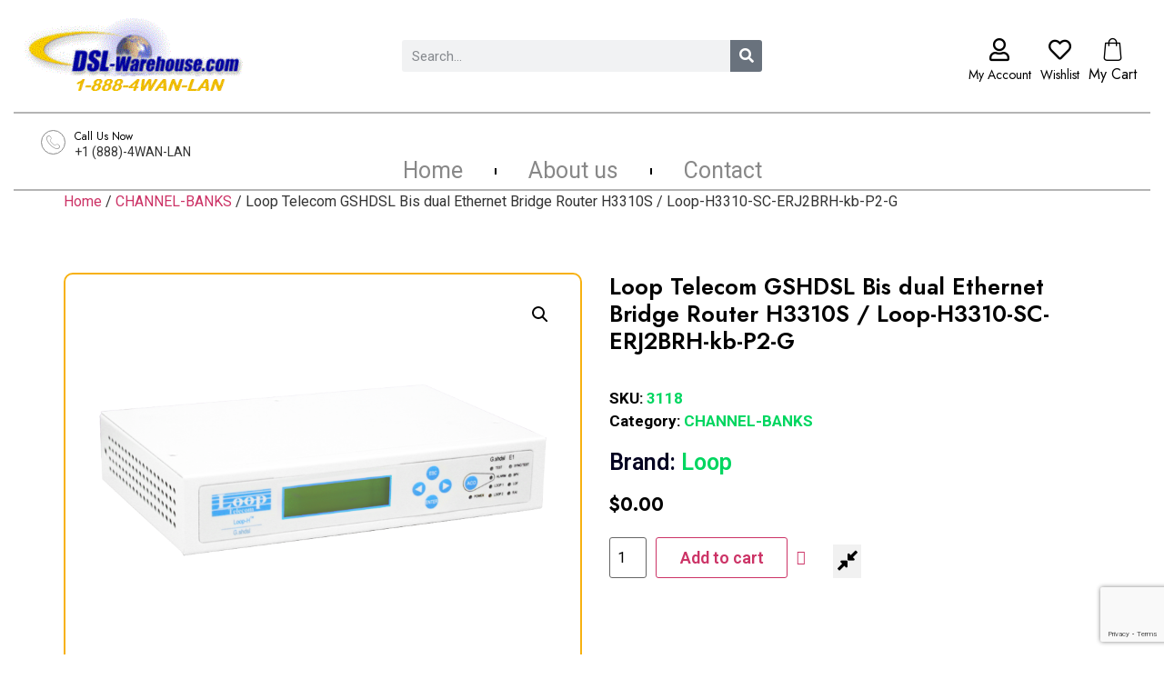

--- FILE ---
content_type: text/html; charset=utf-8
request_url: https://www.google.com/recaptcha/api2/anchor?ar=1&k=6LeYBbIiAAAAACDUK2Wk8x24MSXnvfxxK0NS8SSO&co=aHR0cHM6Ly9kc2wtd2FyZWhvdXNlLmNvbTo0NDM.&hl=en&v=7gg7H51Q-naNfhmCP3_R47ho&size=invisible&anchor-ms=20000&execute-ms=15000&cb=skayefi52gh
body_size: 48118
content:
<!DOCTYPE HTML><html dir="ltr" lang="en"><head><meta http-equiv="Content-Type" content="text/html; charset=UTF-8">
<meta http-equiv="X-UA-Compatible" content="IE=edge">
<title>reCAPTCHA</title>
<style type="text/css">
/* cyrillic-ext */
@font-face {
  font-family: 'Roboto';
  font-style: normal;
  font-weight: 400;
  font-stretch: 100%;
  src: url(//fonts.gstatic.com/s/roboto/v48/KFO7CnqEu92Fr1ME7kSn66aGLdTylUAMa3GUBHMdazTgWw.woff2) format('woff2');
  unicode-range: U+0460-052F, U+1C80-1C8A, U+20B4, U+2DE0-2DFF, U+A640-A69F, U+FE2E-FE2F;
}
/* cyrillic */
@font-face {
  font-family: 'Roboto';
  font-style: normal;
  font-weight: 400;
  font-stretch: 100%;
  src: url(//fonts.gstatic.com/s/roboto/v48/KFO7CnqEu92Fr1ME7kSn66aGLdTylUAMa3iUBHMdazTgWw.woff2) format('woff2');
  unicode-range: U+0301, U+0400-045F, U+0490-0491, U+04B0-04B1, U+2116;
}
/* greek-ext */
@font-face {
  font-family: 'Roboto';
  font-style: normal;
  font-weight: 400;
  font-stretch: 100%;
  src: url(//fonts.gstatic.com/s/roboto/v48/KFO7CnqEu92Fr1ME7kSn66aGLdTylUAMa3CUBHMdazTgWw.woff2) format('woff2');
  unicode-range: U+1F00-1FFF;
}
/* greek */
@font-face {
  font-family: 'Roboto';
  font-style: normal;
  font-weight: 400;
  font-stretch: 100%;
  src: url(//fonts.gstatic.com/s/roboto/v48/KFO7CnqEu92Fr1ME7kSn66aGLdTylUAMa3-UBHMdazTgWw.woff2) format('woff2');
  unicode-range: U+0370-0377, U+037A-037F, U+0384-038A, U+038C, U+038E-03A1, U+03A3-03FF;
}
/* math */
@font-face {
  font-family: 'Roboto';
  font-style: normal;
  font-weight: 400;
  font-stretch: 100%;
  src: url(//fonts.gstatic.com/s/roboto/v48/KFO7CnqEu92Fr1ME7kSn66aGLdTylUAMawCUBHMdazTgWw.woff2) format('woff2');
  unicode-range: U+0302-0303, U+0305, U+0307-0308, U+0310, U+0312, U+0315, U+031A, U+0326-0327, U+032C, U+032F-0330, U+0332-0333, U+0338, U+033A, U+0346, U+034D, U+0391-03A1, U+03A3-03A9, U+03B1-03C9, U+03D1, U+03D5-03D6, U+03F0-03F1, U+03F4-03F5, U+2016-2017, U+2034-2038, U+203C, U+2040, U+2043, U+2047, U+2050, U+2057, U+205F, U+2070-2071, U+2074-208E, U+2090-209C, U+20D0-20DC, U+20E1, U+20E5-20EF, U+2100-2112, U+2114-2115, U+2117-2121, U+2123-214F, U+2190, U+2192, U+2194-21AE, U+21B0-21E5, U+21F1-21F2, U+21F4-2211, U+2213-2214, U+2216-22FF, U+2308-230B, U+2310, U+2319, U+231C-2321, U+2336-237A, U+237C, U+2395, U+239B-23B7, U+23D0, U+23DC-23E1, U+2474-2475, U+25AF, U+25B3, U+25B7, U+25BD, U+25C1, U+25CA, U+25CC, U+25FB, U+266D-266F, U+27C0-27FF, U+2900-2AFF, U+2B0E-2B11, U+2B30-2B4C, U+2BFE, U+3030, U+FF5B, U+FF5D, U+1D400-1D7FF, U+1EE00-1EEFF;
}
/* symbols */
@font-face {
  font-family: 'Roboto';
  font-style: normal;
  font-weight: 400;
  font-stretch: 100%;
  src: url(//fonts.gstatic.com/s/roboto/v48/KFO7CnqEu92Fr1ME7kSn66aGLdTylUAMaxKUBHMdazTgWw.woff2) format('woff2');
  unicode-range: U+0001-000C, U+000E-001F, U+007F-009F, U+20DD-20E0, U+20E2-20E4, U+2150-218F, U+2190, U+2192, U+2194-2199, U+21AF, U+21E6-21F0, U+21F3, U+2218-2219, U+2299, U+22C4-22C6, U+2300-243F, U+2440-244A, U+2460-24FF, U+25A0-27BF, U+2800-28FF, U+2921-2922, U+2981, U+29BF, U+29EB, U+2B00-2BFF, U+4DC0-4DFF, U+FFF9-FFFB, U+10140-1018E, U+10190-1019C, U+101A0, U+101D0-101FD, U+102E0-102FB, U+10E60-10E7E, U+1D2C0-1D2D3, U+1D2E0-1D37F, U+1F000-1F0FF, U+1F100-1F1AD, U+1F1E6-1F1FF, U+1F30D-1F30F, U+1F315, U+1F31C, U+1F31E, U+1F320-1F32C, U+1F336, U+1F378, U+1F37D, U+1F382, U+1F393-1F39F, U+1F3A7-1F3A8, U+1F3AC-1F3AF, U+1F3C2, U+1F3C4-1F3C6, U+1F3CA-1F3CE, U+1F3D4-1F3E0, U+1F3ED, U+1F3F1-1F3F3, U+1F3F5-1F3F7, U+1F408, U+1F415, U+1F41F, U+1F426, U+1F43F, U+1F441-1F442, U+1F444, U+1F446-1F449, U+1F44C-1F44E, U+1F453, U+1F46A, U+1F47D, U+1F4A3, U+1F4B0, U+1F4B3, U+1F4B9, U+1F4BB, U+1F4BF, U+1F4C8-1F4CB, U+1F4D6, U+1F4DA, U+1F4DF, U+1F4E3-1F4E6, U+1F4EA-1F4ED, U+1F4F7, U+1F4F9-1F4FB, U+1F4FD-1F4FE, U+1F503, U+1F507-1F50B, U+1F50D, U+1F512-1F513, U+1F53E-1F54A, U+1F54F-1F5FA, U+1F610, U+1F650-1F67F, U+1F687, U+1F68D, U+1F691, U+1F694, U+1F698, U+1F6AD, U+1F6B2, U+1F6B9-1F6BA, U+1F6BC, U+1F6C6-1F6CF, U+1F6D3-1F6D7, U+1F6E0-1F6EA, U+1F6F0-1F6F3, U+1F6F7-1F6FC, U+1F700-1F7FF, U+1F800-1F80B, U+1F810-1F847, U+1F850-1F859, U+1F860-1F887, U+1F890-1F8AD, U+1F8B0-1F8BB, U+1F8C0-1F8C1, U+1F900-1F90B, U+1F93B, U+1F946, U+1F984, U+1F996, U+1F9E9, U+1FA00-1FA6F, U+1FA70-1FA7C, U+1FA80-1FA89, U+1FA8F-1FAC6, U+1FACE-1FADC, U+1FADF-1FAE9, U+1FAF0-1FAF8, U+1FB00-1FBFF;
}
/* vietnamese */
@font-face {
  font-family: 'Roboto';
  font-style: normal;
  font-weight: 400;
  font-stretch: 100%;
  src: url(//fonts.gstatic.com/s/roboto/v48/KFO7CnqEu92Fr1ME7kSn66aGLdTylUAMa3OUBHMdazTgWw.woff2) format('woff2');
  unicode-range: U+0102-0103, U+0110-0111, U+0128-0129, U+0168-0169, U+01A0-01A1, U+01AF-01B0, U+0300-0301, U+0303-0304, U+0308-0309, U+0323, U+0329, U+1EA0-1EF9, U+20AB;
}
/* latin-ext */
@font-face {
  font-family: 'Roboto';
  font-style: normal;
  font-weight: 400;
  font-stretch: 100%;
  src: url(//fonts.gstatic.com/s/roboto/v48/KFO7CnqEu92Fr1ME7kSn66aGLdTylUAMa3KUBHMdazTgWw.woff2) format('woff2');
  unicode-range: U+0100-02BA, U+02BD-02C5, U+02C7-02CC, U+02CE-02D7, U+02DD-02FF, U+0304, U+0308, U+0329, U+1D00-1DBF, U+1E00-1E9F, U+1EF2-1EFF, U+2020, U+20A0-20AB, U+20AD-20C0, U+2113, U+2C60-2C7F, U+A720-A7FF;
}
/* latin */
@font-face {
  font-family: 'Roboto';
  font-style: normal;
  font-weight: 400;
  font-stretch: 100%;
  src: url(//fonts.gstatic.com/s/roboto/v48/KFO7CnqEu92Fr1ME7kSn66aGLdTylUAMa3yUBHMdazQ.woff2) format('woff2');
  unicode-range: U+0000-00FF, U+0131, U+0152-0153, U+02BB-02BC, U+02C6, U+02DA, U+02DC, U+0304, U+0308, U+0329, U+2000-206F, U+20AC, U+2122, U+2191, U+2193, U+2212, U+2215, U+FEFF, U+FFFD;
}
/* cyrillic-ext */
@font-face {
  font-family: 'Roboto';
  font-style: normal;
  font-weight: 500;
  font-stretch: 100%;
  src: url(//fonts.gstatic.com/s/roboto/v48/KFO7CnqEu92Fr1ME7kSn66aGLdTylUAMa3GUBHMdazTgWw.woff2) format('woff2');
  unicode-range: U+0460-052F, U+1C80-1C8A, U+20B4, U+2DE0-2DFF, U+A640-A69F, U+FE2E-FE2F;
}
/* cyrillic */
@font-face {
  font-family: 'Roboto';
  font-style: normal;
  font-weight: 500;
  font-stretch: 100%;
  src: url(//fonts.gstatic.com/s/roboto/v48/KFO7CnqEu92Fr1ME7kSn66aGLdTylUAMa3iUBHMdazTgWw.woff2) format('woff2');
  unicode-range: U+0301, U+0400-045F, U+0490-0491, U+04B0-04B1, U+2116;
}
/* greek-ext */
@font-face {
  font-family: 'Roboto';
  font-style: normal;
  font-weight: 500;
  font-stretch: 100%;
  src: url(//fonts.gstatic.com/s/roboto/v48/KFO7CnqEu92Fr1ME7kSn66aGLdTylUAMa3CUBHMdazTgWw.woff2) format('woff2');
  unicode-range: U+1F00-1FFF;
}
/* greek */
@font-face {
  font-family: 'Roboto';
  font-style: normal;
  font-weight: 500;
  font-stretch: 100%;
  src: url(//fonts.gstatic.com/s/roboto/v48/KFO7CnqEu92Fr1ME7kSn66aGLdTylUAMa3-UBHMdazTgWw.woff2) format('woff2');
  unicode-range: U+0370-0377, U+037A-037F, U+0384-038A, U+038C, U+038E-03A1, U+03A3-03FF;
}
/* math */
@font-face {
  font-family: 'Roboto';
  font-style: normal;
  font-weight: 500;
  font-stretch: 100%;
  src: url(//fonts.gstatic.com/s/roboto/v48/KFO7CnqEu92Fr1ME7kSn66aGLdTylUAMawCUBHMdazTgWw.woff2) format('woff2');
  unicode-range: U+0302-0303, U+0305, U+0307-0308, U+0310, U+0312, U+0315, U+031A, U+0326-0327, U+032C, U+032F-0330, U+0332-0333, U+0338, U+033A, U+0346, U+034D, U+0391-03A1, U+03A3-03A9, U+03B1-03C9, U+03D1, U+03D5-03D6, U+03F0-03F1, U+03F4-03F5, U+2016-2017, U+2034-2038, U+203C, U+2040, U+2043, U+2047, U+2050, U+2057, U+205F, U+2070-2071, U+2074-208E, U+2090-209C, U+20D0-20DC, U+20E1, U+20E5-20EF, U+2100-2112, U+2114-2115, U+2117-2121, U+2123-214F, U+2190, U+2192, U+2194-21AE, U+21B0-21E5, U+21F1-21F2, U+21F4-2211, U+2213-2214, U+2216-22FF, U+2308-230B, U+2310, U+2319, U+231C-2321, U+2336-237A, U+237C, U+2395, U+239B-23B7, U+23D0, U+23DC-23E1, U+2474-2475, U+25AF, U+25B3, U+25B7, U+25BD, U+25C1, U+25CA, U+25CC, U+25FB, U+266D-266F, U+27C0-27FF, U+2900-2AFF, U+2B0E-2B11, U+2B30-2B4C, U+2BFE, U+3030, U+FF5B, U+FF5D, U+1D400-1D7FF, U+1EE00-1EEFF;
}
/* symbols */
@font-face {
  font-family: 'Roboto';
  font-style: normal;
  font-weight: 500;
  font-stretch: 100%;
  src: url(//fonts.gstatic.com/s/roboto/v48/KFO7CnqEu92Fr1ME7kSn66aGLdTylUAMaxKUBHMdazTgWw.woff2) format('woff2');
  unicode-range: U+0001-000C, U+000E-001F, U+007F-009F, U+20DD-20E0, U+20E2-20E4, U+2150-218F, U+2190, U+2192, U+2194-2199, U+21AF, U+21E6-21F0, U+21F3, U+2218-2219, U+2299, U+22C4-22C6, U+2300-243F, U+2440-244A, U+2460-24FF, U+25A0-27BF, U+2800-28FF, U+2921-2922, U+2981, U+29BF, U+29EB, U+2B00-2BFF, U+4DC0-4DFF, U+FFF9-FFFB, U+10140-1018E, U+10190-1019C, U+101A0, U+101D0-101FD, U+102E0-102FB, U+10E60-10E7E, U+1D2C0-1D2D3, U+1D2E0-1D37F, U+1F000-1F0FF, U+1F100-1F1AD, U+1F1E6-1F1FF, U+1F30D-1F30F, U+1F315, U+1F31C, U+1F31E, U+1F320-1F32C, U+1F336, U+1F378, U+1F37D, U+1F382, U+1F393-1F39F, U+1F3A7-1F3A8, U+1F3AC-1F3AF, U+1F3C2, U+1F3C4-1F3C6, U+1F3CA-1F3CE, U+1F3D4-1F3E0, U+1F3ED, U+1F3F1-1F3F3, U+1F3F5-1F3F7, U+1F408, U+1F415, U+1F41F, U+1F426, U+1F43F, U+1F441-1F442, U+1F444, U+1F446-1F449, U+1F44C-1F44E, U+1F453, U+1F46A, U+1F47D, U+1F4A3, U+1F4B0, U+1F4B3, U+1F4B9, U+1F4BB, U+1F4BF, U+1F4C8-1F4CB, U+1F4D6, U+1F4DA, U+1F4DF, U+1F4E3-1F4E6, U+1F4EA-1F4ED, U+1F4F7, U+1F4F9-1F4FB, U+1F4FD-1F4FE, U+1F503, U+1F507-1F50B, U+1F50D, U+1F512-1F513, U+1F53E-1F54A, U+1F54F-1F5FA, U+1F610, U+1F650-1F67F, U+1F687, U+1F68D, U+1F691, U+1F694, U+1F698, U+1F6AD, U+1F6B2, U+1F6B9-1F6BA, U+1F6BC, U+1F6C6-1F6CF, U+1F6D3-1F6D7, U+1F6E0-1F6EA, U+1F6F0-1F6F3, U+1F6F7-1F6FC, U+1F700-1F7FF, U+1F800-1F80B, U+1F810-1F847, U+1F850-1F859, U+1F860-1F887, U+1F890-1F8AD, U+1F8B0-1F8BB, U+1F8C0-1F8C1, U+1F900-1F90B, U+1F93B, U+1F946, U+1F984, U+1F996, U+1F9E9, U+1FA00-1FA6F, U+1FA70-1FA7C, U+1FA80-1FA89, U+1FA8F-1FAC6, U+1FACE-1FADC, U+1FADF-1FAE9, U+1FAF0-1FAF8, U+1FB00-1FBFF;
}
/* vietnamese */
@font-face {
  font-family: 'Roboto';
  font-style: normal;
  font-weight: 500;
  font-stretch: 100%;
  src: url(//fonts.gstatic.com/s/roboto/v48/KFO7CnqEu92Fr1ME7kSn66aGLdTylUAMa3OUBHMdazTgWw.woff2) format('woff2');
  unicode-range: U+0102-0103, U+0110-0111, U+0128-0129, U+0168-0169, U+01A0-01A1, U+01AF-01B0, U+0300-0301, U+0303-0304, U+0308-0309, U+0323, U+0329, U+1EA0-1EF9, U+20AB;
}
/* latin-ext */
@font-face {
  font-family: 'Roboto';
  font-style: normal;
  font-weight: 500;
  font-stretch: 100%;
  src: url(//fonts.gstatic.com/s/roboto/v48/KFO7CnqEu92Fr1ME7kSn66aGLdTylUAMa3KUBHMdazTgWw.woff2) format('woff2');
  unicode-range: U+0100-02BA, U+02BD-02C5, U+02C7-02CC, U+02CE-02D7, U+02DD-02FF, U+0304, U+0308, U+0329, U+1D00-1DBF, U+1E00-1E9F, U+1EF2-1EFF, U+2020, U+20A0-20AB, U+20AD-20C0, U+2113, U+2C60-2C7F, U+A720-A7FF;
}
/* latin */
@font-face {
  font-family: 'Roboto';
  font-style: normal;
  font-weight: 500;
  font-stretch: 100%;
  src: url(//fonts.gstatic.com/s/roboto/v48/KFO7CnqEu92Fr1ME7kSn66aGLdTylUAMa3yUBHMdazQ.woff2) format('woff2');
  unicode-range: U+0000-00FF, U+0131, U+0152-0153, U+02BB-02BC, U+02C6, U+02DA, U+02DC, U+0304, U+0308, U+0329, U+2000-206F, U+20AC, U+2122, U+2191, U+2193, U+2212, U+2215, U+FEFF, U+FFFD;
}
/* cyrillic-ext */
@font-face {
  font-family: 'Roboto';
  font-style: normal;
  font-weight: 900;
  font-stretch: 100%;
  src: url(//fonts.gstatic.com/s/roboto/v48/KFO7CnqEu92Fr1ME7kSn66aGLdTylUAMa3GUBHMdazTgWw.woff2) format('woff2');
  unicode-range: U+0460-052F, U+1C80-1C8A, U+20B4, U+2DE0-2DFF, U+A640-A69F, U+FE2E-FE2F;
}
/* cyrillic */
@font-face {
  font-family: 'Roboto';
  font-style: normal;
  font-weight: 900;
  font-stretch: 100%;
  src: url(//fonts.gstatic.com/s/roboto/v48/KFO7CnqEu92Fr1ME7kSn66aGLdTylUAMa3iUBHMdazTgWw.woff2) format('woff2');
  unicode-range: U+0301, U+0400-045F, U+0490-0491, U+04B0-04B1, U+2116;
}
/* greek-ext */
@font-face {
  font-family: 'Roboto';
  font-style: normal;
  font-weight: 900;
  font-stretch: 100%;
  src: url(//fonts.gstatic.com/s/roboto/v48/KFO7CnqEu92Fr1ME7kSn66aGLdTylUAMa3CUBHMdazTgWw.woff2) format('woff2');
  unicode-range: U+1F00-1FFF;
}
/* greek */
@font-face {
  font-family: 'Roboto';
  font-style: normal;
  font-weight: 900;
  font-stretch: 100%;
  src: url(//fonts.gstatic.com/s/roboto/v48/KFO7CnqEu92Fr1ME7kSn66aGLdTylUAMa3-UBHMdazTgWw.woff2) format('woff2');
  unicode-range: U+0370-0377, U+037A-037F, U+0384-038A, U+038C, U+038E-03A1, U+03A3-03FF;
}
/* math */
@font-face {
  font-family: 'Roboto';
  font-style: normal;
  font-weight: 900;
  font-stretch: 100%;
  src: url(//fonts.gstatic.com/s/roboto/v48/KFO7CnqEu92Fr1ME7kSn66aGLdTylUAMawCUBHMdazTgWw.woff2) format('woff2');
  unicode-range: U+0302-0303, U+0305, U+0307-0308, U+0310, U+0312, U+0315, U+031A, U+0326-0327, U+032C, U+032F-0330, U+0332-0333, U+0338, U+033A, U+0346, U+034D, U+0391-03A1, U+03A3-03A9, U+03B1-03C9, U+03D1, U+03D5-03D6, U+03F0-03F1, U+03F4-03F5, U+2016-2017, U+2034-2038, U+203C, U+2040, U+2043, U+2047, U+2050, U+2057, U+205F, U+2070-2071, U+2074-208E, U+2090-209C, U+20D0-20DC, U+20E1, U+20E5-20EF, U+2100-2112, U+2114-2115, U+2117-2121, U+2123-214F, U+2190, U+2192, U+2194-21AE, U+21B0-21E5, U+21F1-21F2, U+21F4-2211, U+2213-2214, U+2216-22FF, U+2308-230B, U+2310, U+2319, U+231C-2321, U+2336-237A, U+237C, U+2395, U+239B-23B7, U+23D0, U+23DC-23E1, U+2474-2475, U+25AF, U+25B3, U+25B7, U+25BD, U+25C1, U+25CA, U+25CC, U+25FB, U+266D-266F, U+27C0-27FF, U+2900-2AFF, U+2B0E-2B11, U+2B30-2B4C, U+2BFE, U+3030, U+FF5B, U+FF5D, U+1D400-1D7FF, U+1EE00-1EEFF;
}
/* symbols */
@font-face {
  font-family: 'Roboto';
  font-style: normal;
  font-weight: 900;
  font-stretch: 100%;
  src: url(//fonts.gstatic.com/s/roboto/v48/KFO7CnqEu92Fr1ME7kSn66aGLdTylUAMaxKUBHMdazTgWw.woff2) format('woff2');
  unicode-range: U+0001-000C, U+000E-001F, U+007F-009F, U+20DD-20E0, U+20E2-20E4, U+2150-218F, U+2190, U+2192, U+2194-2199, U+21AF, U+21E6-21F0, U+21F3, U+2218-2219, U+2299, U+22C4-22C6, U+2300-243F, U+2440-244A, U+2460-24FF, U+25A0-27BF, U+2800-28FF, U+2921-2922, U+2981, U+29BF, U+29EB, U+2B00-2BFF, U+4DC0-4DFF, U+FFF9-FFFB, U+10140-1018E, U+10190-1019C, U+101A0, U+101D0-101FD, U+102E0-102FB, U+10E60-10E7E, U+1D2C0-1D2D3, U+1D2E0-1D37F, U+1F000-1F0FF, U+1F100-1F1AD, U+1F1E6-1F1FF, U+1F30D-1F30F, U+1F315, U+1F31C, U+1F31E, U+1F320-1F32C, U+1F336, U+1F378, U+1F37D, U+1F382, U+1F393-1F39F, U+1F3A7-1F3A8, U+1F3AC-1F3AF, U+1F3C2, U+1F3C4-1F3C6, U+1F3CA-1F3CE, U+1F3D4-1F3E0, U+1F3ED, U+1F3F1-1F3F3, U+1F3F5-1F3F7, U+1F408, U+1F415, U+1F41F, U+1F426, U+1F43F, U+1F441-1F442, U+1F444, U+1F446-1F449, U+1F44C-1F44E, U+1F453, U+1F46A, U+1F47D, U+1F4A3, U+1F4B0, U+1F4B3, U+1F4B9, U+1F4BB, U+1F4BF, U+1F4C8-1F4CB, U+1F4D6, U+1F4DA, U+1F4DF, U+1F4E3-1F4E6, U+1F4EA-1F4ED, U+1F4F7, U+1F4F9-1F4FB, U+1F4FD-1F4FE, U+1F503, U+1F507-1F50B, U+1F50D, U+1F512-1F513, U+1F53E-1F54A, U+1F54F-1F5FA, U+1F610, U+1F650-1F67F, U+1F687, U+1F68D, U+1F691, U+1F694, U+1F698, U+1F6AD, U+1F6B2, U+1F6B9-1F6BA, U+1F6BC, U+1F6C6-1F6CF, U+1F6D3-1F6D7, U+1F6E0-1F6EA, U+1F6F0-1F6F3, U+1F6F7-1F6FC, U+1F700-1F7FF, U+1F800-1F80B, U+1F810-1F847, U+1F850-1F859, U+1F860-1F887, U+1F890-1F8AD, U+1F8B0-1F8BB, U+1F8C0-1F8C1, U+1F900-1F90B, U+1F93B, U+1F946, U+1F984, U+1F996, U+1F9E9, U+1FA00-1FA6F, U+1FA70-1FA7C, U+1FA80-1FA89, U+1FA8F-1FAC6, U+1FACE-1FADC, U+1FADF-1FAE9, U+1FAF0-1FAF8, U+1FB00-1FBFF;
}
/* vietnamese */
@font-face {
  font-family: 'Roboto';
  font-style: normal;
  font-weight: 900;
  font-stretch: 100%;
  src: url(//fonts.gstatic.com/s/roboto/v48/KFO7CnqEu92Fr1ME7kSn66aGLdTylUAMa3OUBHMdazTgWw.woff2) format('woff2');
  unicode-range: U+0102-0103, U+0110-0111, U+0128-0129, U+0168-0169, U+01A0-01A1, U+01AF-01B0, U+0300-0301, U+0303-0304, U+0308-0309, U+0323, U+0329, U+1EA0-1EF9, U+20AB;
}
/* latin-ext */
@font-face {
  font-family: 'Roboto';
  font-style: normal;
  font-weight: 900;
  font-stretch: 100%;
  src: url(//fonts.gstatic.com/s/roboto/v48/KFO7CnqEu92Fr1ME7kSn66aGLdTylUAMa3KUBHMdazTgWw.woff2) format('woff2');
  unicode-range: U+0100-02BA, U+02BD-02C5, U+02C7-02CC, U+02CE-02D7, U+02DD-02FF, U+0304, U+0308, U+0329, U+1D00-1DBF, U+1E00-1E9F, U+1EF2-1EFF, U+2020, U+20A0-20AB, U+20AD-20C0, U+2113, U+2C60-2C7F, U+A720-A7FF;
}
/* latin */
@font-face {
  font-family: 'Roboto';
  font-style: normal;
  font-weight: 900;
  font-stretch: 100%;
  src: url(//fonts.gstatic.com/s/roboto/v48/KFO7CnqEu92Fr1ME7kSn66aGLdTylUAMa3yUBHMdazQ.woff2) format('woff2');
  unicode-range: U+0000-00FF, U+0131, U+0152-0153, U+02BB-02BC, U+02C6, U+02DA, U+02DC, U+0304, U+0308, U+0329, U+2000-206F, U+20AC, U+2122, U+2191, U+2193, U+2212, U+2215, U+FEFF, U+FFFD;
}

</style>
<link rel="stylesheet" type="text/css" href="https://www.gstatic.com/recaptcha/releases/7gg7H51Q-naNfhmCP3_R47ho/styles__ltr.css">
<script nonce="Oh607uhHzwBNEBGq10qdew" type="text/javascript">window['__recaptcha_api'] = 'https://www.google.com/recaptcha/api2/';</script>
<script type="text/javascript" src="https://www.gstatic.com/recaptcha/releases/7gg7H51Q-naNfhmCP3_R47ho/recaptcha__en.js" nonce="Oh607uhHzwBNEBGq10qdew">
      
    </script></head>
<body><div id="rc-anchor-alert" class="rc-anchor-alert"></div>
<input type="hidden" id="recaptcha-token" value="[base64]">
<script type="text/javascript" nonce="Oh607uhHzwBNEBGq10qdew">
      recaptcha.anchor.Main.init("[\x22ainput\x22,[\x22bgdata\x22,\x22\x22,\[base64]/[base64]/[base64]/[base64]/[base64]/[base64]/[base64]/[base64]/[base64]/[base64]\\u003d\x22,\[base64]\x22,\x22wpLCiMKFw7zDhcOIwqvDt8OZw7XCo1BqccKMwpw/QTwFw57Djh7DrcOlw73DosOrb8OKwrzCvMKMwrvCjQ5UwoM3f8O1wqlmwqJIw4jDrMOxLkvCkVrCpypIwpQtK8ORwpvDk8K+Y8Orw6rCkMKAw750OjXDgMKcwoXCqMOdWEvDuFNCwojDviMGw5XCln/CgElHcH5tQMOeBnN6VH3Do37Cv8ODwq7ClcOWMF/Ci0HCgDkiXxnCtsOMw7lXw6tBwr5Mwq5qYBfCimbDnsO7ScONKcK7eyApwqPCimkHw4/CgGrCrsOkX8O4bT3CtMOBwr7DnMKcw4oBw4PCtsOSwrHCkXJ/wrhQJ2rDg8Kvw5rCr8KQeAkYNxIMwqkpbMKNwpNMKsOTwqrDocOzwobDmMKjw6Vjw67DtsOzw55xwrttwo7CkwAxR8K/[base64]/[base64]/e8KFwoDCkMOpwqY8FsKUbMOIVQrDjcKBwrfDgsKUwo7CmGxNIMKXwqLCuEAdw5LDr8ODJ8O+w6jCucO1Vn5tw7zCkTMswozCkMK+XE0IX8OEYiDDt8Ouwq3DjA9WCMKKAUDDqcKjfQwmXsO2WFNTw6LCr18Rw5ZhOm3Dm8KTwqjDo8ONw5jDucO9fMOcw4/CqMKcdMOrw6HDo8KmwpHDsVYcOcOYwoDDmMOhw5ksKxAZYMOuw7nDihRSw7phw7DDlEtnwq3DpGLChsKrw4nDq8OfwpLCqMKpY8ODA8KTQMOMw5h5wolgw5F0w63CmcOjw7MwdcKUQ3fCswLCkgXDusKmwonCuXnCm8KVazt9ajnCsw/Ds8KrLsKQelDChMKWBHQGcsO3f3PCgsKPHMOjw7ZPRWo1w6rDr8KgwpbDlCk2wqjDjMKTGcKRK8OUbjnDo094BDrDikDChj7DsDE+wqFtEMOjw6YEKcOIR8OvL8OWwoFgfR7DuMKcw6F4GcOmwqhewo3CjD1bw6LDiWdsRHt0ISTDl8K8w4NFwovDkMOWw5Qmw4/Dh0suw6JeQMKvUMOYZcKuwrvCvsKjIjvCpUkrwqxhw6A3wrMiw5lxHsOtw7HCrB4CHsO3N3LCr8ORBHjDjkJQT3jDhhvDs37DnMK1wq5bwo53HgfDrgsRwr7CocOCw690PMKCVSbDjgvDqcOHw601XsOqw6RWdsOgwrLCjMO1w5XDmMK/[base64]/w5XCgcK0ZQhbfsOGw5AHwo/ClCZIbcOyYkHDgsOKNsKDIsOQw75LwpN8dsOxYMK/D8O3wpzDgMKvw6fDncOxIw/DkcOewqUKwpnDh31Zw6ZBw7HDkEIzwpPCuzlJwo7DvMOOPBojRcKkw5JRaFvDk3vCgcKBw6A+w4rCmn/Di8OMw5UFV1pUwoENwrvCg8K/[base64]/w714w5ozX1QYIMOudQ/[base64]/eMOpwoFhfcOHDEklwprDnMKDSsO9w6XDiktDOcKyw7fDmcOrAQ3CosOyVcOfw6fDicKxJ8Oed8OfwoXDkkNfw4wdwq7Du2JGVsKmSDA0w5PCuivCvsOwesOSSMOqw5DCmsKIc8KnwrnCn8OEwoxOfm0gwqvCr8Kdw5RkYcKJd8KYwpt3cMK0wqN+w7/CvMKqU8Ouw6nDiMKTAXrCgCvDusKPw6rCmcK7cXNcO8ONVcO1w7N5wrllCh4JLG1aworCpW3CmsKMeTTDqVvCrEMrUyXDuyoACsKcZ8KHP2PCsk7DocKlwqZbwqcmLCHCksK+w6E2BCXChg/DtXd7ZcOyw5jDmQ9ew7rCicKRIV8zw6bCscO7TA/CqWIWw4pZTMKWbsKzw5/DnBnDn8Kqwr/DocKVwqR1NMOswrDCrQsYw6PDiMKdUhTCmRofAj3DlnzDqsOAwrFAKSLDrkDDncOFwrw5wr/Dk1rDqx8bwr3CiAvCt8OnRlQGGEvCk2TDksOGwojDsMKAT0vDtm/DusO4FsO5w4fCtEZVw7YSOsKRZAlvacOjw5cuwrTDkGFASsKqAxRmw6DDvsK7wrbDlcKBwrHCmMKEw78COcKlwqJTwr7Cj8KQCx0Uw5/DgMK+w7vCpcKmZsK4w5IWNHJ2w4EZwoZhI0pUw7khRcKjw74VFjPDpQFwYX/Cm8KdwpPDn8Kxw4pJHxzCni3CvGDDqsKCdnLCmAjCv8O5w7cfw7LCj8KSVMODw7YnQlInwo/[base64]/KjovC8KDwqnCpw5AW2/[base64]/[base64]/ChcK/C8OywojDvHw8w5bDpcO8w79bIsKSOWPCuMK5P1F1w5PCtwNGWsOMwox8ZMKow5IMwpUdwpcHw60UVsKfwr/ChMKowrfDksKWGELDrDrDgE/[base64]/V3LDoEDCmcOywqgkbGjCssKVRx4ZDCzDosKbw50zw4zDlcK/w4fCssOzw7/CugbCs3wbXVdKw7rCpcOQBxHDn8Okwq1NwqbDn8KBwqzDnMO1w5DCk8OowrfDocKhFsOWKcKXwrLCmz1QwqjCmgMcU8O/JVIwMMOAw6FRw45CwpPDvMOUbUN4wrYOY8OZwqlFw6HCr2vCsG/CqHs2w53Ch0hVw6ZQNVLCrF3DoMOYPMOFQhMeeMKffsKvM03CtwvCjMKhQznDmcOuwo3CpQUpUMOzaMOtw4wbecOSwq3CpRMzw7DCk8OAJWPCqjnCkcK2w6bDsSvDo00Ad8KaNSDDlGbCmcOXw5UkYMKlbjMUbMKJw4HCmyTDmsKcJsOYwrTDuMKBwoF6R27Cph/DtCRbwr0Gwo7DisO9wr7DoMKvwovDhAptH8K8W0Z3ZkDDhCc/wpfDgAjCtRPCncKjwqJWw7ZbNMKmZcOsesKOw49dQxbDrMKKw4pwR8OiehXCtMK4woTDk8OoSBbChTkDS8Kiw6fCgXjCkHLCmxnCrsKoHcObw7hfC8O1cC06PsOGw77DrMKKwrI1SmLDksO0w5vChUzDtyDDj18BGcOwfcOYwo/CsMO5wp3DuHHDvcKdWMO7FUTDtcKqwpRWRmnDujXDgMKoTS1dw6tIw6R/w7drw6DCk8O4XMOuw7HCuMORYwkRwosSw7oHQ8KFA1dDwrxUw6zCmcOQIx16LMKVw63ClMOEwq7CsCYaBsOIIcKYXx0RCWPCinQLw6jDjcOfwqfCmMK6w67DvcK2w78Twr7DrxgOwqgsM0MSGsKDwpDCin/[base64]/C8ONw7Ysw5TDtMKXHhdBw6YWWsK+acKXIWXDvGLCu8OyPcKcTsKsCcKYHSJ/wrUww5gEw7J7IcOqw7/CvR7DgMOPw4zDjMOhw7zCksOfw47CusO1wqzDtldLDX1EcsO4wqAiZW/ChQPDoTHDgMKYPMK5wqcIYsKqMsKQUsKeTXxpKcKILVB1bB3CmjzCpR1lK8O6w4/Dt8Oow5spEHfDrl86wqvDuBnCpAN2wrDDuMOZTzLDhmXClsOQEDXDnn/Cu8OFIMOxZsOtw6PDhMOaw4gvw5HCmMKOdH/CrBbCu0vCqxV5w5XDkmExbk9UDMOtPcOqw6jDnsKHRcOiwp4bKsOWwrjDk8KKw6/DvsOvwpfDqh3CuwnCnmVKEn3DmT3DhQDCjsO7c8KwXEw7d2LCmcOYEy3DqMO/w7nDjcO7GzQDwrnDihXDlMKTw6wjw7Q2FMKNGMKkYMKSHRjDhWXCnsOsIgRLw7VowoEvwpvCuXc9MRQoEcOJwrIefCHDnsK8fMOlRMK0w6puwrDDuXLCqhrCkjnDh8ORfcKdCnF/PhMZWcKlMMKjOsOtAXkGwpHCpnfDl8OnX8KKwpHCgsOXwqgyVsKyw57CnzrCjsKRw77CvgVqwp4Aw7vCpcKjw5rClWfCkTkbwq/ChcKqw58ewr3DkxsNwpnChSkaIcO/OsK0w4J+wqw1w4vDrcOJQ1tyw4pBwq3CoGDDgl7DuE7DmEElw4ZyXMKDZ2TChjhNfnAkTMKWwoDCugxwwpDDmsOewo/DkUtqZn4ew6/CsRvChER8HRRJHcKpw4IEKcK3w7jDoFgAFMKRw6jCpcKuScKMWsOrwoodcMOrAxg/Q8Osw6LCosKUwqF/w7hLa2jDvwDDgsKNw47Dj8OELQNVbnslTHfCnkHDl2jCjwxawrvDkkXCpyvCn8K7w5IdwoNeAEZbMsO6wq7Dlgkgwp3CvwhmwpjCoVElw5AQw5Uuw5Rdwo/CmsOvMMOvw4lbf0BXw43DmEzCv8KaZk9swoPClz8/J8KhJQo/B0tiGsOSwprDhMKoYcOWwofDo0LDjijDv3Umw5XCrgrDuzXDn8OhRV4awovDpCPDtjrCkMKOSi07VsKGw7ZLAxfDl8O/[base64]/CrsOcLsOgw6LCvXPDpBnCj2wOWMK7Vi53wo/Cmh5oUMO5wqPDl2fDsyRMw7d3wqAfLWTCgHXDik3DjSLDk1HDrz7CtcOxwotOw4Vew5/Cv0ZHwqBpw6HCtXnCvMKgw5DDhMOkRcOywqdlKR5xwpHCsMOWw4U/w7fCvMKJGXPDiybDlmXCg8OQQsOFw7FLw7gAwr92w6Yzw4sNwqXDnMKtcsOJwq7DpsKlbcK0a8KNCcK0M8OKw5/[base64]/CkyrCs8KnwrhUwpLCjsOIWCzCgMOzJlDDjyrCisOVJSnCk8Kww47DvEIewo5dw4cHLMKlBnh/QAlAw4RQwobDsQkLFMOIVsKxRMO2w43ClsO8KCfCrsO8VsKQOcK/w6I0w7VSw6/ChcORw7EMwrPDusKPw7gIwpTDllrCoBABwoMXwrlZw6/DvBdaQsKlwq3Dt8OrYHImaMK2w54iw7DChGE6wpzDksOiwojDh8Ksw4TCjsOuHcO7wqxaw4YGwqNdw6rCuzcSw4fCrD3DrELDkBhNL8O+wqhCw4IvJ8OdwpDDlsKFUT/CgCAtbSTClcOdLMKXwqXDkxDCr1Aad8KDwqV6wrR+cis1w7zDpMKIJcOwXcK0wo5VwqvDvH/DoMKLChfDuwrCjsOuw5t+YCHDo2UfwqJUw6drLxzDosO0w7pALXDChsKiTSnDr0kWwqLDnmbCp1PDh0smwr3DshvDqkB7EUdxw4DCsB7Ch8K1WQNmTsOpXljCq8ODw43DszrCocKmXGV/[base64]/CtnMrw6s7D8Kpw6DCvMOBw5PCvMOPDMKADxtEFiLDmcO1w78MwrRsSAMIw6rDtyHDk8Kxw5bCtcO5wq3Ch8KMwrlSQcKNdl7CrQ7DsMOAwp98NcKpPgjCgHnDm8ONw6TDqsKcQDXCjMOSHQHCgy06WsOSw7XCv8KIw5QSHEJbclXCnsKCw7sgYcO9AGDDt8KldR/[base64]/CjMKjQ8OBXcOTwqJDwosUVR7CkcKcwq3DkXMNO3XDrcO+CMKBwqdlwqnCmhNiCsOZYcK/cm3DnW4aNTzDl3XCvMOVwqMxUsK2csKfw4lICcKiGsK+w6rDqGTDksORw6YTccOjejYpF8OSw6fCucK+w4vCnEBOwr1OwrvCukw/[base64]/[base64]/wqTChsODwq7CtBXChDIGICdQBTM6wqLDjypYWiLCqml8woTCg8Oyw45ETsOmwpvDnlsrKMKeNR/CsX3CsG49wofCmsKKLzoYw4PCmWzCtMKLYsK0w5QIwr0Dw70rasOVFsKKw6/DtMKiNC98w5bDm8KQw7MTdcK7w4jCkR7CtsOhw4gTw4DDhMKKwrXDv8KAw47DgcK/wo0Gwo/DqMOfQk4EY8KAwr7DssOAw58gKBscw7hIbG/[base64]/asOtZXUvPiLCp0jCli5ufCQyAC/[base64]/DvcKCc8KQwoxgUVPCoikvwpUJNzcUwrMnw4XCtsK6wovCi8KRwrkRwqNdF3/DqcKywo7DukzCtMO/PcKuwr7DhsKyacK6ScOZFi/CosKBU0TDucOrOMOKZkPCh8KnbMOPw7xeAsKzw4PDtC5zwp0gPWhYwp3Cs2jDm8Kaw67DnsOQDlxCw4TDqcKYwozCslbDpykFwrooFsO+YsOJw5fCsMKEwrvCk1DCusO8ecOkJ8KSwoDDs2RYdH91X8Krd8KGB8KKwrjCgsOPw5YHw6Buw4/CiAkGw4vCv0XDjmDDhE7CpDkuw7PDn8KvJMKbwoZMTBkrw4bCk8O6NFXCvG9Jw5NGw6l5b8K6dFYeYMK3OlLDvhpmw6wgwo3DosOvKsKwEMOBwo9rw57ClcK9Y8KIUsKLTcK/EXInwpLDv8KFCgHDu2vDv8KCHXwJbyg4MxzDhsOXZMODw5V2PsKjwoRoGXvCoAnDtHXCplDCvsKxYTXCoMOsJ8Ktw5k+fcKCKDzCjMKqCzEcRcKjIQxhw4lraMOEfynCisORwqvCgC1sVcKTezs9wqYtw53CocO0L8KKccO7w6Z6wpLDrsK9w4/DoGc9K8KqwrlYwpHDpVhuw63DkT3CqMKnwro8wp3DtQvDtzFhw50pVsK1w7zDkm/DrMK1w6nDrMOnw4pOVsKbwpgXLcKXaMKzRsK2wqvDmRZEw5YLVn8QVH81U27DrsKZFVvDqsOoX8K0w57CkRnDvMKNXCk6P8OKSRYXbcOibwbCixFaO8KRwo/DqMKGCFXCt3zDhMOzwqjCu8KFR8Kxw5bDvQnCk8Kfw4Nbw4V3AAXDgXU1w6BiwolqPUVWwpjDicKtC8OqD1rDlm0CwovDhcOtw7fDjmZIw4bDucKDfMKQUjJ7TwPDrCI0PsK2wqvDgRM5aUYjXRPCvVnDrwEOwrEFEGfCuDTDg01VJsOMw4TChj/DmsO2HG1Mw4FPRU18w7rDrcOcw6gPwo0nw4YcwoLDkTNObW7CjBYqb8KeRMKYwrfDsSPChCvCpTwpTsKDwotMIm3CucOhwprCiwjClsODw4fDj15FPSXDvj7Dg8Kxwptaw6PCs1dNwpDDuA8Jwp7DgWwSY8KcSMKpIMOFwqF7w7DCo8OhHHbDoS/DvwjCjlzDn0rDt2bCmy3Dr8KOAsKhZcK/[base64]/CvQlawognT8OnasK8w6pdwpd4ZMO6AMKCQsO2asKuw78nLlHCiQbDgsO7wqfCt8ObTcO2wqbDs8Kzw7UkMMKBD8K8w6Ygwrcsw5UHwpMjwpTDoMOLw4/Ds058QcOvf8Kgw5hKwr3Cp8K4w5oqWzh/w6zDjW5ILiLCql4CLsKmw6QCwp/CnDZDwqHDuHfDssOqwpPDvcOjw5DCocKpwqh7QcKDAx/CssOAOcK/Y8KMwpAsw6LDuiEDwobDj0lww6HCjl1ecBLDuFjCtcKVw6bDh8Kow6tAEXJgw7/CrsOnRsKWw5tGwprCkcOsw6XDkMO3NsO/w6jCpUY7wokndBYlw7R0BsOcWxt7w4UZwpvDqHsTw7LCp8KgOSN9exXDsXbCnMKXw5bDjMOwwqhIXlFyworCoz3CncKuSjtKwoLCgMKGw5ARLmkFw5LDiVLCucKsw44pasKvasK4wpLDly/DvMOtwo9zwpcfJcKtw50eRcOKw77Ck8KYw5DCr1jDv8OBwrRSwrZiwrlDQsKZw6hIwrvCtiZYBR3DtcOOw6l/ez8Aw4rDkB3Cm8K8w7ocw7DDthXDqwB6aX3Dl0/DtVMkMGbDtAfCisKTwqDCucKXw6ksZ8K5fMO5w5TCji3Cu1LDmU/DokPDjEHCmcOLwqdtwqBlw49KQDzDkcOZwpHDhcO+w6PCh3zDgMODw7ppIjQawrkgwoE/EQbCgMO6w58xw49SbhLCusOhMMOgcHICw7ZOMEzCmsOfwrjDgcOGWFfChAbDosOUVsKJPcKFw5/CgMK7L2lgwpjDt8K+IMKcNDXDjGbClcOIw6wDDzXDnArCtMKtwpvDmWgpM8O+w5tYw48Twr81ORRxKj8yw6HDjkQBVsKnw7Nhwp0/w6vCncKqw6jCjH8Tw44RwoYfQ0low7hmwrIgwo7DkEs5w5fCosOAw6teZMKWesOswrNPwpDDkhzDt8Oew4HDpcKtwpY2YcOjwrscfsOAwpvDr8KLwoNgb8K9wqlBwobCti7Cv8OFwrBQAMKLcX5owrfCg8KiJMKXW0NPbMK2w4EbbMK/esKowrMKMBk3QMOmEsK7wrtRMMKmfMOHw7F6w5vDs1DDlMOrw4/Ck1jDncO1A23DvMKnNMKEG8Ogw5jDoyVyNMKbwrHDt8K4PcOHwo8Kw5/[base64]/DogrCpMO5PyR7wrUyw6PCvCfDqQbCmTMKwrxQZRLCosOhw6bDucKQTMKuwo7CuSXDpWJyfCfCvxYrcld+woDCrMOZJMKiw60/[base64]/Dk8OQHwcuwrrDjx8vHsKwSkHCscOhw6g4wo1NwqLDhxsQw6nDv8O0w6LDgWhzwqHDuMOeATtZwqbCvcOQfsKAwo5xX2V9w7kOwo/Dm2kqwofCgTFxRyHCsQ/CiDjDvsK6B8Owwp8XdiLDlQbDsg/CjhzDpFsIwo9Lwr1owobCpQjDrxPCm8OQYHLCq1XDucKpL8KdIyhVDnnDpHYww5XCj8K3w6bCuMOMwpHDhxnCskLDonHDsznDoMOfUsK+w4kKwqBdKmpxw7TDlXhBw7xxIWY+wpEzI8KVSBLCgXtmwpgASsKVKMKqwrA/w6DDusO9eMOSDcKBGnUaw4nDkMKPZWNeQMKGwpZtwr7Dqi/DqSPDuMKswo0MWAQLQVprwpBgw7ANw4Rpw7J4HWAWP0TCiycNwp1vwqdyw7jCs8Ozw7DDpG7Cj8KtFxrDqC/[base64]/[base64]/fR/Cpn9RwqN2w5E0eFNZw6AiB8OJfcK6Gg8SF1B0w4LDp8O3TmvDpC5eSSjCk3JjR8O9EMKZw5M3flp1w4U+w4/CnAzCo8K3wrV8MGfDmMKZZHHChxoXw5VsIhNrBgdUwq3Dh8OCw5zChcKIw6/DhlvCg3xRG8Olwr0xS8KMKB/Cv30uw53CtsKVwp3ChsOOw63Dvh3Cmx3Dv8OqwpN0wpLCosOPCzsUb8KHw5vDmV7DjR7CtjnCscK6HRZYBmUuTGtqw7sVw6JZw7fDmMK5wo1KwoHDjmzCrSTDtRgGWMK/TTkMDcKsIsOuwoXCp8KjLkJUw73CusKlwqgfwrTCtsO7TXfCosKabQfCnmA/[base64]/w7zCnnnDqg8qJsOecQVQwrLCh2/Cn8OuIMKsDMOoAcKKw5TClsOOw4dnFzFqw43DqsOew7rDt8Khw4wEJsKKB8KEw5QlwrPDh2TDosK4w4nDngPDnghhbgHDncKfwo0Gw6bDphvClcKMQ8OUMMKww5zCssOrw7x3w4HCpxbClsOow47Din3Ct8OeBMOaEsOUXB7ChcKqSsKIJmpFwoJCwr/DvGDDkMO8w75Gw6EAG3spw5LDqMOywrzDoMO/woLDuMK9w4ADwoFjOcKGY8Oxw5PCl8Okw6LDkMKRw5Qow7rCmHEOeG40R8OIw5Ifw7XCmHjDkAXDo8OiwrDDqCnCqsOaw4Rrw4fDkHfDtRsVw7JxPsK/[base64]/DscOzdsOTU8Klw4jDgMKEHCtXdsOfw4zCu2TCtXwXwp03esKFwo3CscOdHg0AKcOqw6fDrS4/esK3wqDChQzDs8Oow7oueypZwr3CjlPCqsOCwqcDwpbDk8Ohwo/DpEFNXXfCncKOMMKDwpjCtMKEwpM3w5DCs8KqGlzDpcKHfjbCmMKVfg/CrhjCpcOecxDCniHDn8Ksw4R9I8OLXcKNIsK0HkfDj8OQZcK4OcOaRMK5wrjCkcKFXwlfw4XCicOsJWPChMOkHcKODcO0wo5kwql9U8OVw5LCr8OEP8O0OwPDhV7CpMOPwosUw4V+wot3w6fClG/DsnXCrxLChBLDnMOxe8OXwoPCqsOIwq/DtMKBw6zDn24sMMOsPX/[base64]/DmMK5wrEQDGjCnTzDjcKyf8OeWcOQQcO/w79VD8OwZB4aGBrCsXfCgcOew5d6TV7Dpho0UHt8DjMlHcK5woHCgcO0DcOycXxuGkvCocKwW8K1HMOfwrJYU8Kvwpl7CMO9wqk6My03Gk4ZamQyZcO/E3PDrHHCsypNw7pxwrrDl8OoUmduw5FqXcKZwpzCocKgw6nCpMOZw7/DscO1IMO1w7oUw5nCgBfDg8KrV8KORsOIUATChm5Pw6IZTcOBwqHDv3ZewqY6e8KwEz3DusOVw4dBwoHCqW4iw4rCol06w6LCvzwHwqliw6JGDDbCi8O8DMOEw6ILwq/Cn8KMw7vCpmvDr8KTSsOQw6DCmsKiZ8KlwrDCsU/DlsO4A1rDoCIPesOiwrrCg8KKBSlRwrhrwqgqIFovHMOMwpjDgsKOwrHCvE7ClMOaw4xXMzfCvsK/d8Kgwp/[base64]/DhMKkLTrCrHwXwp8xUcOxwqjDvSDClMKdwrF8w4bDnDcfwp4hw7fDmRHDi13DuMOzw77CpjnDscKfwobCq8Omwrkaw7DDmTROSlRHwqdLYMO6YsKmAsOOwr95DiDCpWfDrjvDssKLIWDDqsK4wobDsyMHw6vCkMOhAxPCtlNkZ8K2SC/DnVYWM0h7e8O4B2sEQEfDq3bDtkXDncKow6XCs8OaPsODO1vDisKvIGp6GMKDw6hWRTnDv2lqNMKQw4HCmcOaOMOewq/ChlzDgMK3w60WwpPCuiLDhcOZwpdywqUDw5zCmMK7J8OTw5J1wpfCj0jCsRxOw7LDsTvCqxHDkMOXK8O0TMOpW0JOwoYRwp84wrzCrzxjb1U8w6lHOcKvflkFwofClUMYETvCssKzdcOTw4Ucw7DCrcODKMO4w7TDoMOJRx/DkcOWRcOxw7jDtmsSwpMswo7DvcKwZXYtwq7DiwAjw7XDqk/ChWIHSFvCocKKwq/CqjlKw43CgsKZN09Ow6LDrXJ1wrLCuggVw7XChMKSScK8w5dAw7UrX8OpGCzDt8K+a8KofQrDlXtSJ0BcFnTDkmpOEWzDrsOpAXAJw5pdwpsEHF0QQ8OqwrrCimbCs8ObbjzCj8KpGHU5wrNqwrt1XMKUQ8OgwrsxworCssOvw7Zdwr1uw640Rn/[base64]/DgsKew5BGTsOJeXYjwrVCwprCisK4YnMJfS5Aw5xFwoFYwrbCjVXDsMKywocjf8KuwrfCuRLCmjfDssOXRjzDkjddKQrDjMKCYyEPTSXDgcOOTghoVsK5w5pSGMOiw57ClBTDiWl5w7xaH2Fiw64/[base64]/Ci8O9wq4lw7YXw6LCuWbDlyVKYxZ4wpkiwp3Ct05gXF5tZQNnw7Ytb3YOFcOzwoPDnhPCiDdWJ8OEw4Unw4FRwqnCucK2wpEoOWDDj8K7EE7DjUELwqVTwqDCncO5esKww6grwq/CrEpUAsO9w5zCulDDtBTDrMKyw6ZJwqtAM04GwoXDjMKgw7HCjjx2w43CocKtw7RPXko2woDDuTHDozhTw47CiV7DoWUCw7rDnybDkD0vw4rDvBTDp8Kpc8O1YsKww7PDtTzCscOQYsO+SG9pwprDoGzCpcKAw6/DmMKlScKcwpXDuyAdSsKbw5fDksOcY8OtwqDCvMODMsKPwqhJw4V5dQUGU8OKK8Kywr93w4UUwodjC0lAOUTDqkHDv8OvwqwMw7MlwqzDjVN4Al/CpVJyP8OlMXdPWMOsGcK7wqLCvcONw4bDgXUEFMOIwqbDg8OGSy7CgxoiwoDDlcOWOMOMDxI6w5DDmi48CnUqwqsnwpcCbcOQCcK1CQnDq8KDfFzDjMOWBS3DusOLCzxjGDcsSsKNwp8/[base64]/[base64]/CrDnCmjNtw6DDsTg7H8Odw4rCkQ7DkBJEwrk8w7DCkMKHw4EZNXp8DcKcLsKAdcO4wpNZw6nCkMKew5M4Ih4RP8KaBAQjJWcUwrTDiDfCuBdWcgISw4LCmTRzw6HCjmlsw4/DsgDCpsKjD8K/HlA7wq/CnMK6wq/DrMO4w6LDucOOwp3DnsKPwoLCkkvDiHQVw45pwrHDlUnDvcK0Jlkwfy4qw6YJHF1LwrYeL8ODOWVUdSzCpsKQw67Do8K0wpY1w5h4wpgmXHjClyXClcK9WWF6wpwNAsO2VsKIw7EcTMKkw5cdw78nXEx2w7x+w4owecKFHGvCjxvCtA99wrjDl8OCwpXCr8Knw6/[base64]/[base64]/Dl8K7wq3CgcKsbCTDrT/DmMOlPsOKwrlsUUMIRTvDgx9fwpDDlnRdV8OswpbCnMOfUCcvw7YnwoLDoBzDjUE8wrwPa8OHKBJfw47DtV7CihZ7TH/[base64]/[base64]/CjxjDiwLDjgHChMOlwozDt8OrHMOcfcO9wog0cHFEXsKfw6PCu8K4bMOuL05UK8OMw7ltwqvDqURuwrbDscOIwpQgwqlyw7fClCbDnmzDk0LCscKRF8KNWD5TworDu1bDiws2ek7ChwTChcOHwqHCqcO/YGF+wqDDgsKoY2PCuMOnw7t7wpVRP8KFM8OPdcKkwrgNZMOEwqovw5nDu0ZTUARrF8OSw5pELcO3Xjk6FVUmUsK0XsO9wqg8w6Iowot2T8O9KsK9CMOPVU3CjC5bw65gw7HCs8KOZT9lT8KZwoAYKlXDqF/CuS7DuGNlCi3DrxQpb8OhIsKDEg3CqMKcwo/CmWLDtMOsw7tUbzpOwplWw5XCiVdiwrnDsFkNehrDrMK8IiBNw4dbwqEawpPCiRVbwozCicK4YSIZBSh6w7wBwpvDkRUrDcOYfyUPw43ClcOGQcO3ImfDgcO/AMKIwr/[base64]/wrDCo8K7w5cYw5RLwpcaZMOuVMKVw5nDqMKRwpJnA8K/w5xMwr7DlsOUYcOAwoNgwo0eVFdkKQEpwqbCusKySMKnw5wVw4fDgcKDOsOCw5rCjmXCsQLDkSwQwq4AM8OvwpPDncKOw7jDtR/DlR8vAMKiSyhZwo3Dj8KiesOOw6Baw7JlwqHDsWXDhcO9X8OJWHRlwoRhwpgkZ39NwrJSw7TCtgIww7V+R8OJwoHDr8OMwpZ3ScONTB5rwqoDYsO6w7TDoRPDsH4DMxhGwqZ7wrLDlMK6w5PDg8OKw7/[base64]/ChSdlZBLDhsOHd8KSFzPDiWfDiMKKd8K0AcOWw7zCrEBsw67Dp8KyDQcJw4XDsCLCvHNdwodBwqnDgUNbESDCghfCsgwIKlTCkSXDlFDCjgXDsScqJSdrL2jDlyBCP2E6wrlqY8OFHn1XRmXDkWRjwrF/DMO6acOYYWx5R8ODw4PCpl5jK8KfVsO2ccKRw4Y4w7hTw6jCqVA/wrNhwqXDrTnDvcOkMlzDsSsRw7zCo8Obw7prw4phwq1GCMKkwplrw7bDkn3Dv1Q+fTlcwq/Cq8KKUMO3JsO/GcOKw57Ch37CrlfCnMO1IXMOWAjDiEMobMOzHhNLG8KpJ8K1LmlcBC0qYcK/[base64]/w4bDsCrCvGPDlcKeTBXCpn/DqTVifzvCosOzaERRwqLDt1jDm0jDsAxmwoTDjcOgwqLCgxd9w6xwVcOEE8K1w7/CncOpVcKDcMOIwpbCt8KCJcO9OcKUL8O3wonCpMK7w5gQwq/CqDobw44kwrAyw4gOwrzDohjDnTHDjMOEwrTCvX0zwo3DosK6FV1gwq3Dm1XCkw/Dv3bDqmJkw50UwrEpw4UpHgJEH1sjGMKtN8OBw5dVw4jCoUMwMzMnwoTCssKlL8KEBXVfwo7Di8Kxw6XDgMObwqEiw4HDucONJ8Ohw4bDtsOgcS8vw4XClk/[base64]/[base64]/[base64]/[base64]/Coi3CkMOtwrTDn2TDtQ3DsR7DicKyLUvDoWzCng/DsAVQwrB4wpZVwoDDlBs3wpvCp3EOw6bCpifCqxDDhz/DvsKtwp8+w6LDi8OUNjjCrynDrydnVWHDocOfwqvDo8OfGMKHw64IwpbDng0Mw57CvlpeY8KVw5/CjcKkHsOFwo8wwpvDssOQRcKVwrvCsTDCmcOyBnlYEDp9w5nCmyLCjcK2wrZlw4LCisK4wrLCucKxwpQGKjgnwqMGwqVoPwUIHcK/[base64]/w6hODcK5E2YYUsKRwqrChsOgY8OWw7slVMOFwpc4I0nDqU/CicO0wp4xH8Kqw7FxTDB9woZiBsO8IcOAw5I9W8OuG2UHwr7Cs8KmwoUpw4fDmcKFW0XDuWbDqnEtdcOVw4VpwrrDrGMEcjk5al9/wqEgPGtqDcOHYVlNGlDCisKTE8ORwpjDuMOTw5nDtRAsKMKrwr3DvQxjZsOXwoBULSvDkyN+ZVRqwq7DvcOdwrLDsn7DnzxbGMKwZHAjwqrDoXxKwqLDtjzCo2liwr7CpSg1I2HDuEZKwpvDjELCv8KawoU+csKHwoxYDzrDpyDDjWtZMcKcw5YqQcOVBAtSHHR/KjTCsWxiGMO5CcOrwokwKWUowoI5wqrCmUFaIsO3cMKtXBzDrC8Tc8Oew4/[base64]/CkRN+AsOqwoB4woHCryoTw5XDvMKIw4rDgMKZw5wZw5/[base64]/w6/CvMOlw6wKJ1PDhD9cw4dXcExWJcKQVxxdLmnDjxZrXBJoClo+fVgMbBzDl0ZWXcKtw5kJwrfCk8ORU8Okw6Y7wrtPaXjDjcOHwolFMzfCkggzwpXDi8KJIcOGwqpOV8KQwrHDsMKxw7bDmy/Dh8Kewp14NjLDs8KVZMK/W8KsfChPETV3LjjCjsKOw63CgDDDpMK+wrh0B8OowpFGNcKyUcOdNsOMIFLDhhDDh8KaL0DDi8KAD04JdMKjIxhca8OLHz7DkMKww7cIw4/CpsKkwr4uwphmwpXCoFnDrHnDuMOfI8OxOxnCtcK6MWnCjsOsEMKSw6ATw5dEUTM+w4oiZDXCq8O4w4fDgEZGwq4GUcKSPMKNLcK1wrkuJVBew6zDi8KAI8K/[base64]/CrW4pwql5wosNw6XCscK2wo3CusKkbsKpEWHDqWHDoRwxFMKJU8KrRRYRw6nDvBFYeMKJw5xmwrR3woRDwrMlw5jDjcOEScK/UcKhSnQ5w7J9w7Y3w73DkG8rAlDDq19kD09xw71CEjQswoRYbg3DvMKtJQEcMWAsw6HCsR0VZMK8wrpTwobCvcOyEFRfw4/DiwpCw7g7EEfClFNPL8OKw5VPw4LCl8OWWMOCAj7Du1FBwq/CrsKrXkRXw73CqDUCw5rCswXCtcK2wotKBcOQwpYcSsOrEBnCqRFswp1Aw5c+woPCqjbDv8KdJ1/DhRvDiy7DpTTDhmpZwqF/fWDCu27CiG0KbMKiwrnDqsKNKznDvw5Qw4XDksOfwoF3H1TDtMKTasKMAsOswpVDNAjCq8O8chHCucKzO0scR8Kow7fDmR3CkcKxwo7Cg3zCjkddw4fChMOJf8OFw6TDucKow7PCulXCkQsGPsO/FGbCl2bDjE8FIsOdPmoYw75EDz5eJcOdw5TCpMK6eMKsw5rDvEYCwpciwqfDlTLDs8Ofwp1/worDpTLDlhjDixhWUcOIGmnCiCPDgDfCiMOUw6h1w6LCnMKWNyPDq2Z0w5BAWcK1G1XCtTdibVLDucKSAkxEwq9Ew5VdwpFSwpBQTcOyAsKYw4AGwqkZCsKtesOUwroXw5nDl25awox/wrjDtcKcw6DCvT9gw77Cp8OcBcK2w5PCoMObw44VTyoVM8KIR8OxJFAWwqggUMOawq/DrEwtD17DhMKuwpB/acKjVlnCtsKcHnZnwrl6w4fDkWjCtVdLECXCiMK9d8KDwpocSFReACYKOMKywqN3GcOGP8KlGiEAw5LDv8KLwqQoRmHCvD/CpcKxOh1XRcK8OTDCgmfCnUtyQx0/w7DDrcKJwrPCn3HDlMOSwpZsDcK4w6fCvGrCscK9ScKZw6A2GMKDwrHDn0zDmgTCjMO2wpLCmRzDsMKaHcOow47CjXAoAMKrwpp6asORUDdacsK3w7UYwoFFw6LDjSEEwpbDr3VGaCUqIsKyCx4fEELDvm1OFTNIPwE8TxfDvW/DlCHCgy7CtMKQKTLDlSbDi1ldw4vDgy1TwpgXw6DDlHTDsA5vCW/DvWxTwpLDhELCpsOBX27CvmECwrdUD2vCpsOuw75Zw5PCgjIOC11JwqY9TcKMGHPCqMOjw7c2ccK7J8K3w4ojwplVwqUfw6vChsKadTbCpQbCpMK+c8KSw7kww5fCkcO9w5fDvBLChXDDrxEJH8KRwpo6wp4Rw6NAUMOhV8O6wrfDssOwUD/Cr1zDmcOFwqTCrlzCr8Okw59dwpF5w7xiwoFFLsO9QXLDlcOWaXR/EsKXw5AJSQw2w68EwozDkTJbV8KKw7E9w5FUasOtAMK1w47DhcKQRiXCsXjCnlrChcOfDcKqwoMzGzvClDbCicO5wqHCiMKqw4jCsH7CrsOvwp/Dp8OXwrPDscOIEcKVcmQ1LBvCicKNw4PDvz5jWg5+MsODBTQ7wq3DhRLDm8OBwqLCrcOMwqHDgjvDk1wrw5nCg0XDkWd6wrfCisKcZ8K/w6TDu8OQwpAOwq96w73ClWcYw7h6w6tiYsOLwp7DlcOmOsKSwrrCi1PClcKgwonCqcK2TWvCs8Ovw6w2w6F+w5QJw4UXw5HDj0rCocKrwp/[base64]/[base64]/DlMO1w7dzwpY8wrTCksKMw4bCo8ODHjHDsMOQwooZwrZZwqwiwo0qbcONWMO3w40Rw5cfOQXCoD/CvMK6FcOHbRMAwqU3f8KNcBnCvBQjR8O/Y8KBEcKBfcOcw5/DtcOPw63Ct8O/KcKNcsORw4vCmFs+wq/DsDbDs8OoaErCjGQaN8OlBsOrwonCvyM6aMKyd8OYwppSF8KgehsLfyDClEIrwqTDvsK6wrVuw5kXAAE8ADPCpl/Dm8Kkw6Q5U21ewrTDvQDDrlwceAgHQMOUwp1MC09bGsOMw4/DpcODWcKMwqN+Wm9eDcO/w5VwAsK8w7HDjcOSNsOKLzF1wq/DiXfDkcOuIyjDsMKZVmsnw6vDl3jDgUzDrHMMw4Njwpxbw6hkwr/DuSDCtHDDqjRkwqYNw6ICwpLCnMK3w7DDgMOnIHvCvsOVVyZcw7VTw4A4wpdOw5hWPFV3wpLDlcOfw4bDjsKZwrdfKUBqwrgAZRXCosKlwrfDtsOTw78Pw4EpXE1sVXRRaUEKw7N0wpTDmsOAwqLCllXDpMKuw7jChnB7w5Yxw5FOw5jCiy/Dv8OawrnCp8O+w4/[base64]/CvXABwrtKNULDmFlSf2nCrcKbwqUiwo0IB8OIRsKowonCjMKJMQTCu8OQacO9fHcGBsOrcyVgP8Obw6opw7XDgAjCnT/DjgRLHVELd8Klw4HDqMKmTGTDpcKKHcKACMKuwqrDu0sya3YDwonDlcOYw5Ifw6bCgBPCgzLCngIawqbCiTzDkkXCuh0mw6oUOCtFwqDDnQXCmsOtw4XCiBjDhsOQUsO/[base64]/ClcOfTTzCqn/DsUXDlj3Dvn3DosKbwrguWcK5Y1HCj3FRIGbCncKqw6MvwpoUMsOXwqF2wprCvcOww6gjw6nCl8Knw4DCnjvDhDMM\x22],null,[\x22conf\x22,null,\x226LeYBbIiAAAAACDUK2Wk8x24MSXnvfxxK0NS8SSO\x22,1,null,null,null,1,[21,125,63,73,95,87,41,43,42,83,102,105,109,121],[-1442069,477],0,null,null,null,null,0,null,0,null,700,1,null,0,\[base64]/tzcYADoGZWF6dTZkEg4Iiv2INxgAOgVNZklJNBoZCAMSFR0U8JfjNw7/vqUGGcSdCRmc4owCGQ\\u003d\\u003d\x22,0,0,null,null,1,null,0,0],\x22https://dsl-warehouse.com:443\x22,null,[3,1,1],null,null,null,1,3600,[\x22https://www.google.com/intl/en/policies/privacy/\x22,\x22https://www.google.com/intl/en/policies/terms/\x22],\x22OZgGlhce5qVzUSNXXnUNAWEAqhyZ96JLPBf4UtgLPlc\\u003d\x22,1,0,null,1,1766013185833,0,0,[184,13],null,[180,142,140,247,59],\x22RC-GURdmyiTCoJcBw\x22,null,null,null,null,null,\x220dAFcWeA6RgCJawfstXbQwrbDxjWG9TyqsNRmhhrIgy1LAIYBTIKtyI5o_ev7F8JFUvgYQmTu8vYChhM6Oo4aTfLsb1aOMhyrEtQ\x22,1766095985984]");
    </script></body></html>

--- FILE ---
content_type: text/css
request_url: https://dsl-warehouse.com/wp-content/uploads/elementor/css/post-16176.css?ver=1694818534
body_size: 1156
content:
.elementor-16176 .elementor-element.elementor-element-e876089{padding:50px 0px 50px 0px;overflow:visible;}.elementor-16176 .elementor-element.elementor-element-c1052f9 > .elementor-element-populated{border-style:solid;border-width:2px 2px 2px 2px;border-color:#F7B111;transition:background 0.3s, border 0.3s, border-radius 0.3s, box-shadow 0.3s;}.elementor-16176 .elementor-element.elementor-element-c1052f9 > .elementor-element-populated, .elementor-16176 .elementor-element.elementor-element-c1052f9 > .elementor-element-populated > .elementor-background-overlay, .elementor-16176 .elementor-element.elementor-element-c1052f9 > .elementor-background-slideshow{border-radius:10px 10px 10px 10px;}.elementor-16176 .elementor-element.elementor-element-c1052f9 > .elementor-element-populated > .elementor-background-overlay{transition:background 0.3s, border-radius 0.3s, opacity 0.3s;}.elementor-16176 .elementor-element.elementor-element-f358d6a .jet-single-images__wrap div.images{width:100% !important;}.elementor-16176 .elementor-element.elementor-element-f358d6a .jet-single-images__wrap .flex-control-thumbs{justify-content:flex-start;}.elementor-16176 .elementor-element.elementor-element-f358d6a .jet-single-images__wrap .flex-control-thumbs li{width:25%;flex:0 0 25%;}.elementor-16176 .elementor-element.elementor-element-6fece2b > .elementor-element-populated{padding:0px 30px 0px 30px;}.elementor-16176 .elementor-element.elementor-element-2b365df .jet-woo-builder .product_title{font-family:"Jost", Sans-serif;font-size:30px;font-weight:600;line-height:40px;color:#000000;}.elementor-16176 .elementor-element.elementor-element-2b365df > .elementor-widget-container{margin:0px 0px -20px 0px;}.elementor-16176 .elementor-element.elementor-element-f1ed78b .elementor-jet-single-rating .woocommerce-product-rating{flex-direction:row;justify-content:flex-start;}.elementor-16176 .elementor-element.elementor-element-f1ed78b .elementor-jet-single-rating .product-star-rating .product-rating__icon{font-size:40px;color:#CCD6DF;}.elementor-16176 .elementor-element.elementor-element-f1ed78b .elementor-jet-single-rating .product-star-rating .product-rating__icon + .product-rating__icon{margin-left:5px;}.elementor-16176 .elementor-element.elementor-element-f1ed78b .elementor-jet-single-rating .product-star-rating .product-rating__icon.active{color:#fdbc32;}.elementor-16176 .elementor-element.elementor-element-f1ed78b .elementor-jet-single-rating .woocommerce-review-link{font-family:"Roboto", Sans-serif;font-size:16px;margin:0px 0px 0px 10px;}.elementor-16176 .elementor-element.elementor-element-f1ed78b .elementor-jet-single-rating .woocommerce-review-link:hover{text-decoration:none;}.elementor-16176 .elementor-element.elementor-element-f1be4dd .elementor-heading-title{color:#6EC1E4;font-family:"Roboto", Sans-serif;font-size:30px;font-weight:500;}.elementor-16176 .elementor-element.elementor-element-f1be4dd{width:auto;max-width:auto;}.elementor-16176 .elementor-element.elementor-element-f73b018 .elementor-jet-single-meta .product_meta{flex-direction:column;font-family:"Roboto", Sans-serif;font-size:20px;font-weight:700;color:#000000;}.elementor-16176 .elementor-element.elementor-element-f73b018 .elementor-jet-single-meta .product_meta > span span{color:#00D660;}.elementor-16176 .elementor-element.elementor-element-f73b018 .elementor-jet-single-meta .product_meta a{color:#00D660;}.elementor-16176 .elementor-element.elementor-element-f73b018 .elementor-jet-single-meta .product_meta a:hover{text-decoration:none;}.elementor-16176 .elementor-element.elementor-element-415371d .elementor-heading-title{color:#00D660;font-family:"Roboto", Sans-serif;font-weight:600;}.elementor-16176 .elementor-element.elementor-element-415371d > .elementor-widget-container{margin:0px 0px 0px 0px;}.elementor-16176 .elementor-element.elementor-element-415371d{width:100%;max-width:100%;}.woocommerce .elementor-16176 .elementor-element.elementor-element-cf6c1e7 .woocommerce-product-details__short-description{color:#929294;font-family:"Jost", Sans-serif;font-size:18px;}.elementor-16176 .elementor-element.elementor-element-72ba242 .jet-woo-builder.elementor-jet-single-price .price del{display:inline-block;font-weight:400;text-decoration:line-through;}.elementor-16176 .elementor-element.elementor-element-72ba242 .jet-woo-builder.elementor-jet-single-price .price ins{display:inline-block;font-weight:400;text-decoration:none;}.elementor-16176 .elementor-element.elementor-element-72ba242 .jet-woo-builder.elementor-jet-single-price .price{font-family:"Jost", Sans-serif;font-size:30px;font-weight:bold;color:#000000;}.elementor-16176 .elementor-element.elementor-element-72ba242 .jet-woo-builder.elementor-jet-single-price .price .woocommerce-Price-currencySymbol{vertical-align:baseline;}.elementor-16176 .elementor-element.elementor-element-91bcdf5{--add-to-cart-wc-forward-display:none;width:auto;max-width:auto;}.elementor-16176 .elementor-element.elementor-element-91bcdf5 .elementor-jet-single-add-to-cart .cart:not(.grouped_form):not(.variations_form){flex-direction:row;}.elementor-16176 .elementor-element.elementor-element-91bcdf5 .elementor-jet-single-add-to-cart .cart .woocommerce-variation-add-to-cart{flex-direction:row;}.elementor-16176 .elementor-element.elementor-element-91bcdf5 .jet-woo-builder .single_add_to_cart_button.button{max-width:200px;font-family:"Roboto", Sans-serif;font-size:18px;font-weight:600;margin:0px 0px 0px 10px;}.elementor-16176 .elementor-element.elementor-element-91bcdf5 .elementor-jet-single-add-to-cart .cart.cart:not(.grouped_form) .quantity{max-width:60px;}.elementor-16176 .elementor-element.elementor-element-91bcdf5 .jet-woo-builder .qty{padding:0px 0px 0px 0px;}.elementor-16176 .elementor-element.elementor-element-91bcdf5 .elementor-jet-single-add-to-cart .variations{max-width:100%;}.elementor-16176 .elementor-element.elementor-element-91bcdf5 .elementor-jet-single-add-to-cart .woocommerce-variation-price .price del{text-decoration:line-through;font-weight:400;}.elementor-16176 .elementor-element.elementor-element-91bcdf5 .elementor-jet-single-add-to-cart .woocommerce-grouped-product-list-item__price del{text-decoration:line-through;font-weight:400;}.elementor-16176 .elementor-element.elementor-element-91bcdf5 .elementor-jet-single-add-to-cart .woocommerce-variation-price .price ins{text-decoration:none;font-weight:400;}.elementor-16176 .elementor-element.elementor-element-91bcdf5 .elementor-jet-single-add-to-cart .woocommerce-grouped-product-list-item__price ins{text-decoration:none;font-weight:400;}.elementor-16176 .elementor-element.elementor-element-91bcdf5 .elementor-jet-single-add-to-cart .woocommerce-Price-currencySymbol{vertical-align:baseline;}.elementor-16176 .elementor-element.elementor-element-2ebde99 > .elementor-widget-container{margin:0px 10px 0px 10px;}.elementor-16176 .elementor-element.elementor-element-2ebde99{width:auto;max-width:auto;}.elementor-16176 .elementor-element.elementor-element-f714054 .elementor-icon-wrapper{text-align:center;}.elementor-16176 .elementor-element.elementor-element-f714054.elementor-view-stacked .elementor-icon{background-color:#000000;}.elementor-16176 .elementor-element.elementor-element-f714054.elementor-view-framed .elementor-icon, .elementor-16176 .elementor-element.elementor-element-f714054.elementor-view-default .elementor-icon{color:#000000;border-color:#000000;}.elementor-16176 .elementor-element.elementor-element-f714054.elementor-view-framed .elementor-icon, .elementor-16176 .elementor-element.elementor-element-f714054.elementor-view-default .elementor-icon svg{fill:#000000;}.elementor-16176 .elementor-element.elementor-element-f714054 .elementor-icon{font-size:25px;}.elementor-16176 .elementor-element.elementor-element-f714054 .elementor-icon svg{height:25px;}.elementor-16176 .elementor-element.elementor-element-f714054 > .elementor-widget-container{margin:0px 10px 0px 10px;padding:05px 0px 0px 0px;background-color:#F1F1F1;}.elementor-16176 .elementor-element.elementor-element-f714054{width:var( --container-widget-width, 10% );max-width:10%;--container-widget-width:10%;--container-widget-flex-grow:0;align-self:flex-end;}.elementor-16176 .elementor-element.elementor-element-f714054:hover .elementor-widget-container{background-color:#F7B111;}.elementor-16176 .elementor-element.elementor-element-7c91786{margin-top:0px;margin-bottom:100px;overflow:visible;}@media(max-width:1366px){.elementor-16176 .elementor-element.elementor-element-e876089 > .elementor-container{max-width:1250px;}.elementor-16176 .elementor-element.elementor-element-2b365df .jet-woo-builder .product_title{font-size:25px;line-height:30px;}.elementor-16176 .elementor-element.elementor-element-2b365df > .elementor-widget-container{margin:0px 0px -20px 0px;}.elementor-16176 .elementor-element.elementor-element-f1ed78b .elementor-jet-single-rating .product-star-rating .product-rating__icon{font-size:25px;}.elementor-16176 .elementor-element.elementor-element-f1ed78b .elementor-jet-single-rating .woocommerce-review-link{font-size:14px;}.elementor-16176 .elementor-element.elementor-element-f73b018 .elementor-jet-single-meta .product_meta{font-size:17px;}.elementor-16176 .elementor-element.elementor-element-415371d .elementor-heading-title{font-size:25px;}.elementor-16176 .elementor-element.elementor-element-415371d > .elementor-widget-container{margin:0px 0px 0px 0px;}.woocommerce .elementor-16176 .elementor-element.elementor-element-cf6c1e7 .woocommerce-product-details__short-description{font-size:14px;line-height:25px;}.elementor-16176 .elementor-element.elementor-element-72ba242 .jet-woo-builder.elementor-jet-single-price .price{font-size:20px;}.elementor-16176 .elementor-element.elementor-element-7c91786 > .elementor-container{max-width:1250px;}}

--- FILE ---
content_type: text/css
request_url: https://dsl-warehouse.com/wp-content/uploads/elementor/css/post-6.css?ver=1739324009
body_size: 1139
content:
.elementor-6 .elementor-element.elementor-element-40a045a > .elementor-container{max-width:1400px;}.elementor-6 .elementor-element.elementor-element-40a045a:not(.elementor-motion-effects-element-type-background), .elementor-6 .elementor-element.elementor-element-40a045a > .elementor-motion-effects-container > .elementor-motion-effects-layer{background-color:#000000;}.elementor-6 .elementor-element.elementor-element-40a045a{transition:background 0.3s, border 0.3s, border-radius 0.3s, box-shadow 0.3s;padding:5px 0px 5px 0px;overflow:visible;}.elementor-6 .elementor-element.elementor-element-40a045a > .elementor-background-overlay{transition:background 0.3s, border-radius 0.3s, opacity 0.3s;}.elementor-6 .elementor-element.elementor-element-73807c5 .elementor-heading-title{color:#FFFFFF;font-family:"Jost", Sans-serif;font-size:18px;font-weight:400;}.elementor-6 .elementor-element.elementor-element-a8b23f1 .elementor-heading-title{color:#FFFFFF;font-family:"Jost", Sans-serif;font-size:18px;font-weight:400;}.elementor-6 .elementor-element.elementor-element-d17ca14 > .elementor-container{max-width:1400px;}.elementor-6 .elementor-element.elementor-element-d17ca14 > .elementor-container > .elementor-column > .elementor-widget-wrap{align-content:center;align-items:center;}.elementor-6 .elementor-element.elementor-element-d17ca14{overflow:visible;}.elementor-6 .elementor-element.elementor-element-5441de6{text-align:left;}.elementor-6 .elementor-element.elementor-element-28eed86 .elementor-search-form__container{min-height:35px;}.elementor-6 .elementor-element.elementor-element-28eed86 .elementor-search-form__submit{min-width:35px;}body:not(.rtl) .elementor-6 .elementor-element.elementor-element-28eed86 .elementor-search-form__icon{padding-left:calc(35px / 3);}body.rtl .elementor-6 .elementor-element.elementor-element-28eed86 .elementor-search-form__icon{padding-right:calc(35px / 3);}.elementor-6 .elementor-element.elementor-element-28eed86 .elementor-search-form__input, .elementor-6 .elementor-element.elementor-element-28eed86.elementor-search-form--button-type-text .elementor-search-form__submit{padding-left:calc(35px / 3);padding-right:calc(35px / 3);}.elementor-6 .elementor-element.elementor-element-28eed86:not(.elementor-search-form--skin-full_screen) .elementor-search-form__container{border-radius:3px;}.elementor-6 .elementor-element.elementor-element-28eed86.elementor-search-form--skin-full_screen input[type="search"].elementor-search-form__input{border-radius:3px;}.elementor-6 .elementor-element.elementor-element-0dab7bb.elementor-column > .elementor-widget-wrap{justify-content:flex-end;}.elementor-6 .elementor-element.elementor-element-e8dfeca.elementor-view-stacked .elementor-icon{background-color:#000000;}.elementor-6 .elementor-element.elementor-element-e8dfeca.elementor-view-framed .elementor-icon, .elementor-6 .elementor-element.elementor-element-e8dfeca.elementor-view-default .elementor-icon{fill:#000000;color:#000000;border-color:#000000;}.elementor-6 .elementor-element.elementor-element-e8dfeca.elementor-view-stacked .elementor-icon:hover{background-color:#F7B111;}.elementor-6 .elementor-element.elementor-element-e8dfeca.elementor-view-framed .elementor-icon:hover, .elementor-6 .elementor-element.elementor-element-e8dfeca.elementor-view-default .elementor-icon:hover{fill:#F7B111;color:#F7B111;border-color:#F7B111;}.elementor-6 .elementor-element.elementor-element-e8dfeca{--icon-box-icon-margin:0px;width:auto;max-width:auto;}.elementor-6 .elementor-element.elementor-element-e8dfeca .elementor-icon{font-size:30px;}.elementor-6 .elementor-element.elementor-element-e8dfeca .elementor-icon-box-title{margin-bottom:0px;color:#000000;}.elementor-6 .elementor-element.elementor-element-e8dfeca .elementor-icon-box-title, .elementor-6 .elementor-element.elementor-element-e8dfeca .elementor-icon-box-title a{font-family:"Jost", Sans-serif;font-size:16px;font-weight:400;line-height:0px;}.elementor-6 .elementor-element.elementor-element-e8dfeca .elementor-icon-box-description{font-family:"Roboto", Sans-serif;font-weight:400;line-height:0px;}.elementor-6 .elementor-element.elementor-element-e8dfeca > .elementor-widget-container{padding:0px 20px 0px 20px;}.elementor-6 .elementor-element.elementor-element-a6f7ae9.elementor-view-stacked .elementor-icon{background-color:#000000;}.elementor-6 .elementor-element.elementor-element-a6f7ae9.elementor-view-framed .elementor-icon, .elementor-6 .elementor-element.elementor-element-a6f7ae9.elementor-view-default .elementor-icon{fill:#000000;color:#000000;border-color:#000000;}.elementor-6 .elementor-element.elementor-element-a6f7ae9.elementor-view-stacked .elementor-icon:hover{background-color:#F7B111;}.elementor-6 .elementor-element.elementor-element-a6f7ae9.elementor-view-framed .elementor-icon:hover, .elementor-6 .elementor-element.elementor-element-a6f7ae9.elementor-view-default .elementor-icon:hover{fill:#F7B111;color:#F7B111;border-color:#F7B111;}.elementor-6 .elementor-element.elementor-element-a6f7ae9{--icon-box-icon-margin:0px;width:auto;max-width:auto;}.elementor-6 .elementor-element.elementor-element-a6f7ae9 .elementor-icon{font-size:30px;}.elementor-6 .elementor-element.elementor-element-a6f7ae9 .elementor-icon-box-title{margin-bottom:0px;color:#000000;}.elementor-6 .elementor-element.elementor-element-a6f7ae9 .elementor-icon-box-title, .elementor-6 .elementor-element.elementor-element-a6f7ae9 .elementor-icon-box-title a{font-family:"Jost", Sans-serif;font-size:16px;font-weight:400;line-height:0px;}.elementor-6 .elementor-element.elementor-element-a6f7ae9 .elementor-icon-box-description{font-family:"Roboto", Sans-serif;font-weight:400;line-height:0px;}.elementor-6 .elementor-element.elementor-element-a6f7ae9 > .elementor-widget-container{padding:0px 20px 0px 20px;}.elementor-6 .elementor-element.elementor-element-45e9d6c.elementor-view-stacked .elementor-icon{background-color:#000000;}.elementor-6 .elementor-element.elementor-element-45e9d6c.elementor-view-framed .elementor-icon, .elementor-6 .elementor-element.elementor-element-45e9d6c.elementor-view-default .elementor-icon{fill:#000000;color:#000000;border-color:#000000;}.elementor-6 .elementor-element.elementor-element-45e9d6c.elementor-view-stacked .elementor-icon:hover{background-color:#F7B111;}.elementor-6 .elementor-element.elementor-element-45e9d6c.elementor-view-framed .elementor-icon:hover, .elementor-6 .elementor-element.elementor-element-45e9d6c.elementor-view-default .elementor-icon:hover{fill:#F7B111;color:#F7B111;border-color:#F7B111;}.elementor-6 .elementor-element.elementor-element-45e9d6c{--icon-box-icon-margin:0px;width:auto;max-width:auto;}.elementor-6 .elementor-element.elementor-element-45e9d6c .elementor-icon{font-size:30px;}.elementor-6 .elementor-element.elementor-element-45e9d6c .elementor-icon-box-title{margin-bottom:0px;color:#000000;}.elementor-6 .elementor-element.elementor-element-45e9d6c .elementor-icon-box-title, .elementor-6 .elementor-element.elementor-element-45e9d6c .elementor-icon-box-title a{font-family:"Jost", Sans-serif;font-size:16px;font-weight:400;line-height:0px;}.elementor-6 .elementor-element.elementor-element-45e9d6c .elementor-icon-box-description{font-family:"Roboto", Sans-serif;font-weight:400;line-height:0px;}.elementor-6 .elementor-element.elementor-element-45e9d6c > .elementor-widget-container{padding:0px 20px 0px 20px;}.elementor-6 .elementor-element.elementor-element-aedce65 > .elementor-container{max-width:1400px;}.elementor-6 .elementor-element.elementor-element-aedce65 > .elementor-container > .elementor-column > .elementor-widget-wrap{align-content:center;align-items:center;}.elementor-6 .elementor-element.elementor-element-aedce65{z-index:999;overflow:visible;}.elementor-6 .elementor-element.elementor-element-43d2c38.elementor-column > .elementor-widget-wrap{justify-content:flex-start;}.elementor-6 .elementor-element.elementor-element-43d2c38 > .elementor-element-populated{border-style:solid;border-width:2px 0px 2px 0px;border-color:#B4B4B4;transition:background 0.3s, border 0.3s, border-radius 0.3s, box-shadow 0.3s;}.elementor-6 .elementor-element.elementor-element-43d2c38 > .elementor-element-populated > .elementor-background-overlay{transition:background 0.3s, border-radius 0.3s, opacity 0.3s;}.elementor-6 .elementor-element.elementor-element-a7b2ff3.elementor-view-stacked .elementor-icon{background-color:#8A8A8A;}.elementor-6 .elementor-element.elementor-element-a7b2ff3.elementor-view-framed .elementor-icon, .elementor-6 .elementor-element.elementor-element-a7b2ff3.elementor-view-default .elementor-icon{fill:#8A8A8A;color:#8A8A8A;border-color:#8A8A8A;}.elementor-6 .elementor-element.elementor-element-a7b2ff3{--icon-box-icon-margin:10px;width:auto;max-width:auto;}.elementor-6 .elementor-element.elementor-element-a7b2ff3 .elementor-icon{font-size:15px;padding:5px;border-width:1px 1px 1px 1px;}.elementor-6 .elementor-element.elementor-element-a7b2ff3 .elementor-icon-box-title{margin-bottom:0px;color:#000000;}.elementor-6 .elementor-element.elementor-element-a7b2ff3 .elementor-icon-box-title, .elementor-6 .elementor-element.elementor-element-a7b2ff3 .elementor-icon-box-title a{font-family:"Jost", Sans-serif;font-size:16px;font-weight:400;}.elementor-6 .elementor-element.elementor-element-a7b2ff3 .elementor-icon-box-description{font-family:"Roboto", Sans-serif;font-weight:400;}.elementor-6 .elementor-element.elementor-element-a7b2ff3 > .elementor-widget-container{padding:0px 20px 0px 20px;}.elementor-6 .elementor-element.elementor-element-87e1e16 .elementor-menu-toggle{margin:0 auto;}.elementor-6 .elementor-element.elementor-element-87e1e16 .elementor-nav-menu .elementor-item{font-family:"Roboto", Sans-serif;font-size:25px;font-weight:400;}.elementor-6 .elementor-element.elementor-element-87e1e16 .elementor-nav-menu--main .elementor-item{color:#888888;fill:#888888;padding-left:0px;padding-right:0px;padding-top:0px;padding-bottom:0px;}.elementor-6 .elementor-element.elementor-element-87e1e16 .elementor-nav-menu--main .elementor-item:hover,
					.elementor-6 .elementor-element.elementor-element-87e1e16 .elementor-nav-menu--main .elementor-item.elementor-item-active,
					.elementor-6 .elementor-element.elementor-element-87e1e16 .elementor-nav-menu--main .elementor-item.highlighted,
					.elementor-6 .elementor-element.elementor-element-87e1e16 .elementor-nav-menu--main .elementor-item:focus{color:#000000;fill:#000000;}.elementor-6 .elementor-element.elementor-element-87e1e16 .elementor-nav-menu--main .elementor-item.elementor-item-active{color:#000000;}.elementor-6 .elementor-element.elementor-element-87e1e16{--e-nav-menu-divider-content:"";--e-nav-menu-divider-style:solid;--e-nav-menu-horizontal-menu-item-margin:calc( 70px / 2 );}.elementor-6 .elementor-element.elementor-element-87e1e16 .elementor-nav-menu--main:not(.elementor-nav-menu--layout-horizontal) .elementor-nav-menu > li:not(:last-child){margin-bottom:70px;}@media(min-width:768px){.elementor-6 .elementor-element.elementor-element-eaefe71{width:80%;}.elementor-6 .elementor-element.elementor-element-a8e0654{width:20%;}}@media(max-width:1366px){.elementor-6 .elementor-element.elementor-element-40a045a > .elementor-container{max-width:1250px;}.elementor-6 .elementor-element.elementor-element-73807c5 .elementor-heading-title{font-size:15px;}.elementor-6 .elementor-element.elementor-element-a8b23f1 .elementor-heading-title{font-size:15px;}.elementor-6 .elementor-element.elementor-element-d17ca14 > .elementor-container{max-width:1250px;}.elementor-6 .elementor-element.elementor-element-e8dfeca .elementor-icon{font-size:25px;}.elementor-6 .elementor-element.elementor-element-e8dfeca .elementor-icon-box-title, .elementor-6 .elementor-element.elementor-element-e8dfeca .elementor-icon-box-title a{font-size:14px;}.elementor-6 .elementor-element.elementor-element-e8dfeca > .elementor-widget-container{padding:0px 5px 0px 5px;}.elementor-6 .elementor-element.elementor-element-a6f7ae9 .elementor-icon{font-size:25px;}.elementor-6 .elementor-element.elementor-element-a6f7ae9 .elementor-icon-box-title, .elementor-6 .elementor-element.elementor-element-a6f7ae9 .elementor-icon-box-title a{font-size:14px;}.elementor-6 .elementor-element.elementor-element-a6f7ae9 > .elementor-widget-container{padding:0px 5px 0px 5px;}.elementor-6 .elementor-element.elementor-element-45e9d6c .elementor-icon{font-size:25px;}.elementor-6 .elementor-element.elementor-element-45e9d6c > .elementor-widget-container{padding:0px 5px 0px 5px;}.elementor-6 .elementor-element.elementor-element-aedce65 > .elementor-container{max-width:1250px;}.elementor-6 .elementor-element.elementor-element-a7b2ff3 .elementor-icon-box-title, .elementor-6 .elementor-element.elementor-element-a7b2ff3 .elementor-icon-box-title a{font-size:12px;}.elementor-6 .elementor-element.elementor-element-a7b2ff3 .elementor-icon-box-description{font-size:14px;}}

--- FILE ---
content_type: text/css
request_url: https://dsl-warehouse.com/wp-content/uploads/elementor/css/post-295.css?ver=1700250617
body_size: 844
content:
.elementor-295 .elementor-element.elementor-element-6237751:not(.elementor-motion-effects-element-type-background), .elementor-295 .elementor-element.elementor-element-6237751 > .elementor-motion-effects-container > .elementor-motion-effects-layer{background-color:#040221;}.elementor-295 .elementor-element.elementor-element-6237751{transition:background 0.3s, border 0.3s, border-radius 0.3s, box-shadow 0.3s;padding:100px 0px 50px 0px;overflow:visible;}.elementor-295 .elementor-element.elementor-element-6237751 > .elementor-background-overlay{transition:background 0.3s, border-radius 0.3s, opacity 0.3s;}.elementor-295 .elementor-element.elementor-element-9e320a7 .elementor-heading-title{color:#FFFFFF;font-family:"Jost", Sans-serif;font-size:24px;font-weight:bold;}.elementor-295 .elementor-element.elementor-element-8811f36 .elementor-icon-list-items:not(.elementor-inline-items) .elementor-icon-list-item:not(:last-child){padding-bottom:calc(15px/2);}.elementor-295 .elementor-element.elementor-element-8811f36 .elementor-icon-list-items:not(.elementor-inline-items) .elementor-icon-list-item:not(:first-child){margin-top:calc(15px/2);}.elementor-295 .elementor-element.elementor-element-8811f36 .elementor-icon-list-items.elementor-inline-items .elementor-icon-list-item{margin-right:calc(15px/2);margin-left:calc(15px/2);}.elementor-295 .elementor-element.elementor-element-8811f36 .elementor-icon-list-items.elementor-inline-items{margin-right:calc(-15px/2);margin-left:calc(-15px/2);}body.rtl .elementor-295 .elementor-element.elementor-element-8811f36 .elementor-icon-list-items.elementor-inline-items .elementor-icon-list-item:after{left:calc(-15px/2);}body:not(.rtl) .elementor-295 .elementor-element.elementor-element-8811f36 .elementor-icon-list-items.elementor-inline-items .elementor-icon-list-item:after{right:calc(-15px/2);}.elementor-295 .elementor-element.elementor-element-8811f36 .elementor-icon-list-icon i{color:#FFFFFF;transition:color 0.3s;}.elementor-295 .elementor-element.elementor-element-8811f36 .elementor-icon-list-icon svg{fill:#FFFFFF;transition:fill 0.3s;}.elementor-295 .elementor-element.elementor-element-8811f36{--e-icon-list-icon-size:22px;--icon-vertical-offset:0px;}.elementor-295 .elementor-element.elementor-element-8811f36 .elementor-icon-list-item > .elementor-icon-list-text, .elementor-295 .elementor-element.elementor-element-8811f36 .elementor-icon-list-item > a{font-family:"Jost", Sans-serif;font-size:20px;font-weight:400;}.elementor-295 .elementor-element.elementor-element-8811f36 .elementor-icon-list-text{color:#FFFFFF;transition:color 0.3s;}.elementor-295 .elementor-element.elementor-element-3a59bb1 .elementor-heading-title{color:#FFFFFF;font-family:"Jost", Sans-serif;font-size:24px;font-weight:bold;}.elementor-295 .elementor-element.elementor-element-edb63d1 .elementor-nav-menu .elementor-item{font-family:"Jost", Sans-serif;font-size:20px;font-weight:400;line-height:15px;}.elementor-295 .elementor-element.elementor-element-edb63d1 .elementor-nav-menu--main .elementor-item{color:#FFFFFF;fill:#FFFFFF;padding-left:0px;padding-right:0px;}.elementor-295 .elementor-element.elementor-element-edb63d1 .elementor-nav-menu--main .elementor-item:hover,
					.elementor-295 .elementor-element.elementor-element-edb63d1 .elementor-nav-menu--main .elementor-item.elementor-item-active,
					.elementor-295 .elementor-element.elementor-element-edb63d1 .elementor-nav-menu--main .elementor-item.highlighted,
					.elementor-295 .elementor-element.elementor-element-edb63d1 .elementor-nav-menu--main .elementor-item:focus{color:#F7B111;fill:#F7B111;}.elementor-295 .elementor-element.elementor-element-edb63d1 .elementor-nav-menu--main:not(.e--pointer-framed) .elementor-item:before,
					.elementor-295 .elementor-element.elementor-element-edb63d1 .elementor-nav-menu--main:not(.e--pointer-framed) .elementor-item:after{background-color:#61CE7000;}.elementor-295 .elementor-element.elementor-element-edb63d1 .e--pointer-framed .elementor-item:before,
					.elementor-295 .elementor-element.elementor-element-edb63d1 .e--pointer-framed .elementor-item:after{border-color:#61CE7000;}.elementor-295 .elementor-element.elementor-element-edb63d1 .elementor-nav-menu--main .elementor-item.elementor-item-active{color:#F7B111;}.elementor-295 .elementor-element.elementor-element-edb63d1 .elementor-nav-menu--main:not(.e--pointer-framed) .elementor-item.elementor-item-active:before,
					.elementor-295 .elementor-element.elementor-element-edb63d1 .elementor-nav-menu--main:not(.e--pointer-framed) .elementor-item.elementor-item-active:after{background-color:#02010100;}.elementor-295 .elementor-element.elementor-element-edb63d1 .e--pointer-framed .elementor-item.elementor-item-active:before,
					.elementor-295 .elementor-element.elementor-element-edb63d1 .e--pointer-framed .elementor-item.elementor-item-active:after{border-color:#02010100;}.elementor-295 .elementor-element.elementor-element-47cf17d .elementor-heading-title{color:#FFFFFF;font-family:"Jost", Sans-serif;font-size:24px;font-weight:bold;}.elementor-295 .elementor-element.elementor-element-125dca1 > .elementor-widget-container{margin:20px 0px 20px 0px;}.elementor-295 .elementor-element.elementor-element-a43ec70 .elementor-heading-title{color:#FFFFFF;font-family:"Jost", Sans-serif;font-size:24px;font-weight:bold;}.elementor-295 .elementor-element.elementor-element-6dc7196{--grid-template-columns:repeat(0, auto);--grid-column-gap:10px;--grid-row-gap:0px;}.elementor-295 .elementor-element.elementor-element-6dc7196 .elementor-widget-container{text-align:left;}.elementor-295 .elementor-element.elementor-element-6dc7196 .elementor-social-icon{background-color:#FFFFFF;}.elementor-295 .elementor-element.elementor-element-6dc7196 .elementor-social-icon i{color:#000000;}.elementor-295 .elementor-element.elementor-element-6dc7196 .elementor-social-icon svg{fill:#000000;}.elementor-295 .elementor-element.elementor-element-6dc7196 .elementor-icon{border-radius:0px 0px 0px 0px;}.elementor-295 .elementor-element.elementor-element-27f6368 > .elementor-container{max-width:1400px;}.elementor-295 .elementor-element.elementor-element-27f6368 > .elementor-container > .elementor-column > .elementor-widget-wrap{align-content:center;align-items:center;}.elementor-295 .elementor-element.elementor-element-27f6368:not(.elementor-motion-effects-element-type-background), .elementor-295 .elementor-element.elementor-element-27f6368 > .elementor-motion-effects-container > .elementor-motion-effects-layer{background-color:#040221;}.elementor-295 .elementor-element.elementor-element-27f6368{border-style:solid;border-width:2px 0px 0px 0px;border-color:#C0BEBE;transition:background 0.3s, border 0.3s, border-radius 0.3s, box-shadow 0.3s;overflow:visible;}.elementor-295 .elementor-element.elementor-element-27f6368 > .elementor-background-overlay{transition:background 0.3s, border-radius 0.3s, opacity 0.3s;}.elementor-295 .elementor-element.elementor-element-ca7c642 .elementor-heading-title{color:#FFFFFF;font-family:"Jost", Sans-serif;font-size:16px;font-weight:400;}.elementor-295 .elementor-element.elementor-element-dbc9148{text-align:center;}@media(max-width:1366px){.elementor-295 .elementor-element.elementor-element-6237751 > .elementor-container{max-width:1250px;}.elementor-295 .elementor-element.elementor-element-6237751{padding:60px 0px 30px 0px;}.elementor-295 .elementor-element.elementor-element-9e320a7 .elementor-heading-title{font-size:20px;}.elementor-295 .elementor-element.elementor-element-8811f36{--e-icon-list-icon-size:20px;}.elementor-295 .elementor-element.elementor-element-8811f36 .elementor-icon-list-item > .elementor-icon-list-text, .elementor-295 .elementor-element.elementor-element-8811f36 .elementor-icon-list-item > a{font-size:16px;}.elementor-295 .elementor-element.elementor-element-3a59bb1 .elementor-heading-title{font-size:20px;}.elementor-295 .elementor-element.elementor-element-edb63d1 .elementor-nav-menu .elementor-item{font-size:16px;}.elementor-295 .elementor-element.elementor-element-47cf17d .elementor-heading-title{font-size:20px;}.elementor-295 .elementor-element.elementor-element-125dca1 > .elementor-widget-container{margin:0px 0px 0px 0px;}.elementor-295 .elementor-element.elementor-element-a43ec70 .elementor-heading-title{font-size:20px;}.elementor-295 .elementor-element.elementor-element-6dc7196{--icon-size:20px;}.elementor-295 .elementor-element.elementor-element-27f6368 > .elementor-container{max-width:1250px;}.elementor-295 .elementor-element.elementor-element-ca7c642 .elementor-heading-title{font-size:14px;}}